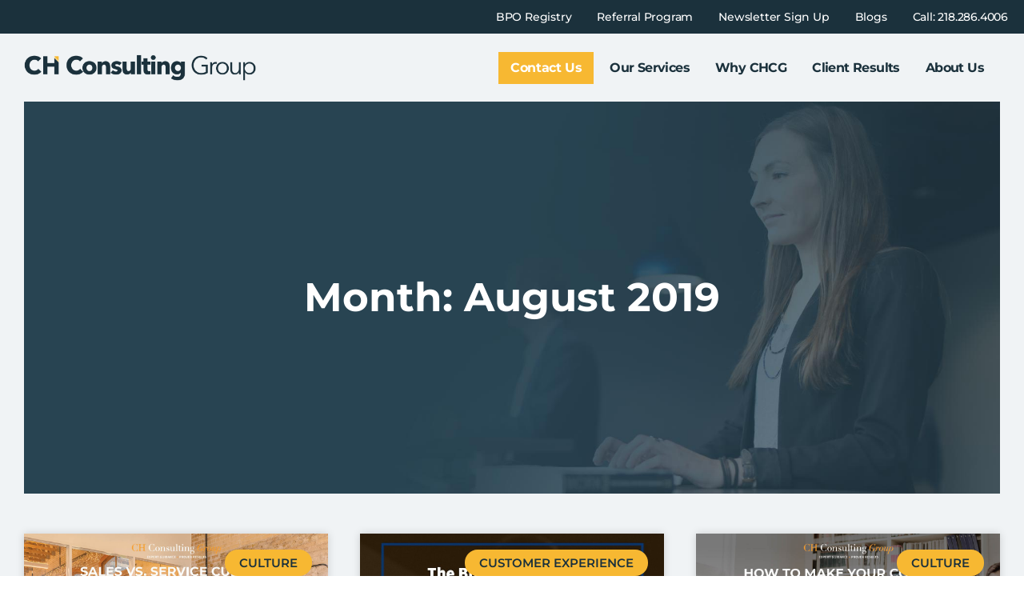

--- FILE ---
content_type: text/html; charset=UTF-8
request_url: https://chconsultinggroup.com/2019/08/
body_size: 22739
content:
<!doctype html>
<html lang="en-US">
<head><meta charset="UTF-8"><script>if(navigator.userAgent.match(/MSIE|Internet Explorer/i)||navigator.userAgent.match(/Trident\/7\..*?rv:11/i)){var href=document.location.href;if(!href.match(/[?&]nowprocket/)){if(href.indexOf("?")==-1){if(href.indexOf("#")==-1){document.location.href=href+"?nowprocket=1"}else{document.location.href=href.replace("#","?nowprocket=1#")}}else{if(href.indexOf("#")==-1){document.location.href=href+"&nowprocket=1"}else{document.location.href=href.replace("#","&nowprocket=1#")}}}}</script><script>(()=>{class RocketLazyLoadScripts{constructor(){this.v="2.0.3",this.userEvents=["keydown","keyup","mousedown","mouseup","mousemove","mouseover","mouseenter","mouseout","mouseleave","touchmove","touchstart","touchend","touchcancel","wheel","click","dblclick","input","visibilitychange"],this.attributeEvents=["onblur","onclick","oncontextmenu","ondblclick","onfocus","onmousedown","onmouseenter","onmouseleave","onmousemove","onmouseout","onmouseover","onmouseup","onmousewheel","onscroll","onsubmit"]}async t(){this.i(),this.o(),/iP(ad|hone)/.test(navigator.userAgent)&&this.h(),this.u(),this.l(this),this.m(),this.k(this),this.p(this),this._(),await Promise.all([this.R(),this.L()]),this.lastBreath=Date.now(),this.S(this),this.P(),this.D(),this.O(),this.M(),await this.C(this.delayedScripts.normal),await this.C(this.delayedScripts.defer),await this.C(this.delayedScripts.async),this.F("domReady"),await this.T(),await this.j(),await this.I(),this.F("windowLoad"),await this.A(),window.dispatchEvent(new Event("rocket-allScriptsLoaded")),this.everythingLoaded=!0,this.lastTouchEnd&&await new Promise((t=>setTimeout(t,500-Date.now()+this.lastTouchEnd))),this.H(),this.F("all"),this.U(),this.W()}i(){this.CSPIssue=sessionStorage.getItem("rocketCSPIssue"),document.addEventListener("securitypolicyviolation",(t=>{this.CSPIssue||"script-src-elem"!==t.violatedDirective||"data"!==t.blockedURI||(this.CSPIssue=!0,sessionStorage.setItem("rocketCSPIssue",!0))}),{isRocket:!0})}o(){window.addEventListener("pageshow",(t=>{this.persisted=t.persisted,this.realWindowLoadedFired=!0}),{isRocket:!0}),window.addEventListener("pagehide",(()=>{this.onFirstUserAction=null}),{isRocket:!0})}h(){let t;function e(e){t=e}window.addEventListener("touchstart",e,{isRocket:!0}),window.addEventListener("touchend",(function i(o){Math.abs(o.changedTouches[0].pageX-t.changedTouches[0].pageX)<10&&Math.abs(o.changedTouches[0].pageY-t.changedTouches[0].pageY)<10&&o.timeStamp-t.timeStamp<200&&(o.target.dispatchEvent(new PointerEvent("click",{target:o.target,bubbles:!0,cancelable:!0,detail:1})),event.preventDefault(),window.removeEventListener("touchstart",e,{isRocket:!0}),window.removeEventListener("touchend",i,{isRocket:!0}))}),{isRocket:!0})}q(t){this.userActionTriggered||("mousemove"!==t.type||this.firstMousemoveIgnored?"keyup"===t.type||"mouseover"===t.type||"mouseout"===t.type||(this.userActionTriggered=!0,this.onFirstUserAction&&this.onFirstUserAction()):this.firstMousemoveIgnored=!0),"click"===t.type&&t.preventDefault(),this.savedUserEvents.length>0&&(t.stopPropagation(),t.stopImmediatePropagation()),"touchstart"===this.lastEvent&&"touchend"===t.type&&(this.lastTouchEnd=Date.now()),"click"===t.type&&(this.lastTouchEnd=0),this.lastEvent=t.type,this.savedUserEvents.push(t)}u(){this.savedUserEvents=[],this.userEventHandler=this.q.bind(this),this.userEvents.forEach((t=>window.addEventListener(t,this.userEventHandler,{passive:!1,isRocket:!0})))}U(){this.userEvents.forEach((t=>window.removeEventListener(t,this.userEventHandler,{passive:!1,isRocket:!0}))),this.savedUserEvents.forEach((t=>{t.target.dispatchEvent(new window[t.constructor.name](t.type,t))}))}m(){this.eventsMutationObserver=new MutationObserver((t=>{const e="return false";for(const i of t){if("attributes"===i.type){const t=i.target.getAttribute(i.attributeName);t&&t!==e&&(i.target.setAttribute("data-rocket-"+i.attributeName,t),i.target["rocket"+i.attributeName]=new Function("event",t),i.target.setAttribute(i.attributeName,e))}"childList"===i.type&&i.addedNodes.forEach((t=>{if(t.nodeType===Node.ELEMENT_NODE)for(const i of t.attributes)this.attributeEvents.includes(i.name)&&i.value&&""!==i.value&&(t.setAttribute("data-rocket-"+i.name,i.value),t["rocket"+i.name]=new Function("event",i.value),t.setAttribute(i.name,e))}))}})),this.eventsMutationObserver.observe(document,{subtree:!0,childList:!0,attributeFilter:this.attributeEvents})}H(){this.eventsMutationObserver.disconnect(),this.attributeEvents.forEach((t=>{document.querySelectorAll("[data-rocket-"+t+"]").forEach((e=>{e.setAttribute(t,e.getAttribute("data-rocket-"+t)),e.removeAttribute("data-rocket-"+t)}))}))}k(t){Object.defineProperty(HTMLElement.prototype,"onclick",{get(){return this.rocketonclick||null},set(e){this.rocketonclick=e,this.setAttribute(t.everythingLoaded?"onclick":"data-rocket-onclick","this.rocketonclick(event)")}})}S(t){function e(e,i){let o=e[i];e[i]=null,Object.defineProperty(e,i,{get:()=>o,set(s){t.everythingLoaded?o=s:e["rocket"+i]=o=s}})}e(document,"onreadystatechange"),e(window,"onload"),e(window,"onpageshow");try{Object.defineProperty(document,"readyState",{get:()=>t.rocketReadyState,set(e){t.rocketReadyState=e},configurable:!0}),document.readyState="loading"}catch(t){console.log("WPRocket DJE readyState conflict, bypassing")}}l(t){this.originalAddEventListener=EventTarget.prototype.addEventListener,this.originalRemoveEventListener=EventTarget.prototype.removeEventListener,this.savedEventListeners=[],EventTarget.prototype.addEventListener=function(e,i,o){o&&o.isRocket||!t.B(e,this)&&!t.userEvents.includes(e)||t.B(e,this)&&!t.userActionTriggered||e.startsWith("rocket-")||t.everythingLoaded?t.originalAddEventListener.call(this,e,i,o):t.savedEventListeners.push({target:this,remove:!1,type:e,func:i,options:o})},EventTarget.prototype.removeEventListener=function(e,i,o){o&&o.isRocket||!t.B(e,this)&&!t.userEvents.includes(e)||t.B(e,this)&&!t.userActionTriggered||e.startsWith("rocket-")||t.everythingLoaded?t.originalRemoveEventListener.call(this,e,i,o):t.savedEventListeners.push({target:this,remove:!0,type:e,func:i,options:o})}}F(t){"all"===t&&(EventTarget.prototype.addEventListener=this.originalAddEventListener,EventTarget.prototype.removeEventListener=this.originalRemoveEventListener),this.savedEventListeners=this.savedEventListeners.filter((e=>{let i=e.type,o=e.target||window;return"domReady"===t&&"DOMContentLoaded"!==i&&"readystatechange"!==i||("windowLoad"===t&&"load"!==i&&"readystatechange"!==i&&"pageshow"!==i||(this.B(i,o)&&(i="rocket-"+i),e.remove?o.removeEventListener(i,e.func,e.options):o.addEventListener(i,e.func,e.options),!1))}))}p(t){let e;function i(e){return t.everythingLoaded?e:e.split(" ").map((t=>"load"===t||t.startsWith("load.")?"rocket-jquery-load":t)).join(" ")}function o(o){function s(e){const s=o.fn[e];o.fn[e]=o.fn.init.prototype[e]=function(){return this[0]===window&&t.userActionTriggered&&("string"==typeof arguments[0]||arguments[0]instanceof String?arguments[0]=i(arguments[0]):"object"==typeof arguments[0]&&Object.keys(arguments[0]).forEach((t=>{const e=arguments[0][t];delete arguments[0][t],arguments[0][i(t)]=e}))),s.apply(this,arguments),this}}if(o&&o.fn&&!t.allJQueries.includes(o)){const e={DOMContentLoaded:[],"rocket-DOMContentLoaded":[]};for(const t in e)document.addEventListener(t,(()=>{e[t].forEach((t=>t()))}),{isRocket:!0});o.fn.ready=o.fn.init.prototype.ready=function(i){function s(){parseInt(o.fn.jquery)>2?setTimeout((()=>i.bind(document)(o))):i.bind(document)(o)}return t.realDomReadyFired?!t.userActionTriggered||t.fauxDomReadyFired?s():e["rocket-DOMContentLoaded"].push(s):e.DOMContentLoaded.push(s),o([])},s("on"),s("one"),s("off"),t.allJQueries.push(o)}e=o}t.allJQueries=[],o(window.jQuery),Object.defineProperty(window,"jQuery",{get:()=>e,set(t){o(t)}})}P(){const t=new Map;document.write=document.writeln=function(e){const i=document.currentScript,o=document.createRange(),s=i.parentElement;let n=t.get(i);void 0===n&&(n=i.nextSibling,t.set(i,n));const c=document.createDocumentFragment();o.setStart(c,0),c.appendChild(o.createContextualFragment(e)),s.insertBefore(c,n)}}async R(){return new Promise((t=>{this.userActionTriggered?t():this.onFirstUserAction=t}))}async L(){return new Promise((t=>{document.addEventListener("DOMContentLoaded",(()=>{this.realDomReadyFired=!0,t()}),{isRocket:!0})}))}async I(){return this.realWindowLoadedFired?Promise.resolve():new Promise((t=>{window.addEventListener("load",t,{isRocket:!0})}))}M(){this.pendingScripts=[];this.scriptsMutationObserver=new MutationObserver((t=>{for(const e of t)e.addedNodes.forEach((t=>{"SCRIPT"!==t.tagName||t.noModule||t.isWPRocket||this.pendingScripts.push({script:t,promise:new Promise((e=>{const i=()=>{const i=this.pendingScripts.findIndex((e=>e.script===t));i>=0&&this.pendingScripts.splice(i,1),e()};t.addEventListener("load",i,{isRocket:!0}),t.addEventListener("error",i,{isRocket:!0}),setTimeout(i,1e3)}))})}))})),this.scriptsMutationObserver.observe(document,{childList:!0,subtree:!0})}async j(){await this.J(),this.pendingScripts.length?(await this.pendingScripts[0].promise,await this.j()):this.scriptsMutationObserver.disconnect()}D(){this.delayedScripts={normal:[],async:[],defer:[]},document.querySelectorAll("script[type$=rocketlazyloadscript]").forEach((t=>{t.hasAttribute("data-rocket-src")?t.hasAttribute("async")&&!1!==t.async?this.delayedScripts.async.push(t):t.hasAttribute("defer")&&!1!==t.defer||"module"===t.getAttribute("data-rocket-type")?this.delayedScripts.defer.push(t):this.delayedScripts.normal.push(t):this.delayedScripts.normal.push(t)}))}async _(){await this.L();let t=[];document.querySelectorAll("script[type$=rocketlazyloadscript][data-rocket-src]").forEach((e=>{let i=e.getAttribute("data-rocket-src");if(i&&!i.startsWith("data:")){i.startsWith("//")&&(i=location.protocol+i);try{const o=new URL(i).origin;o!==location.origin&&t.push({src:o,crossOrigin:e.crossOrigin||"module"===e.getAttribute("data-rocket-type")})}catch(t){}}})),t=[...new Map(t.map((t=>[JSON.stringify(t),t]))).values()],this.N(t,"preconnect")}async $(t){if(await this.G(),!0!==t.noModule||!("noModule"in HTMLScriptElement.prototype))return new Promise((e=>{let i;function o(){(i||t).setAttribute("data-rocket-status","executed"),e()}try{if(navigator.userAgent.includes("Firefox/")||""===navigator.vendor||this.CSPIssue)i=document.createElement("script"),[...t.attributes].forEach((t=>{let e=t.nodeName;"type"!==e&&("data-rocket-type"===e&&(e="type"),"data-rocket-src"===e&&(e="src"),i.setAttribute(e,t.nodeValue))})),t.text&&(i.text=t.text),t.nonce&&(i.nonce=t.nonce),i.hasAttribute("src")?(i.addEventListener("load",o,{isRocket:!0}),i.addEventListener("error",(()=>{i.setAttribute("data-rocket-status","failed-network"),e()}),{isRocket:!0}),setTimeout((()=>{i.isConnected||e()}),1)):(i.text=t.text,o()),i.isWPRocket=!0,t.parentNode.replaceChild(i,t);else{const i=t.getAttribute("data-rocket-type"),s=t.getAttribute("data-rocket-src");i?(t.type=i,t.removeAttribute("data-rocket-type")):t.removeAttribute("type"),t.addEventListener("load",o,{isRocket:!0}),t.addEventListener("error",(i=>{this.CSPIssue&&i.target.src.startsWith("data:")?(console.log("WPRocket: CSP fallback activated"),t.removeAttribute("src"),this.$(t).then(e)):(t.setAttribute("data-rocket-status","failed-network"),e())}),{isRocket:!0}),s?(t.fetchPriority="high",t.removeAttribute("data-rocket-src"),t.src=s):t.src="data:text/javascript;base64,"+window.btoa(unescape(encodeURIComponent(t.text)))}}catch(i){t.setAttribute("data-rocket-status","failed-transform"),e()}}));t.setAttribute("data-rocket-status","skipped")}async C(t){const e=t.shift();return e?(e.isConnected&&await this.$(e),this.C(t)):Promise.resolve()}O(){this.N([...this.delayedScripts.normal,...this.delayedScripts.defer,...this.delayedScripts.async],"preload")}N(t,e){this.trash=this.trash||[];let i=!0;var o=document.createDocumentFragment();t.forEach((t=>{const s=t.getAttribute&&t.getAttribute("data-rocket-src")||t.src;if(s&&!s.startsWith("data:")){const n=document.createElement("link");n.href=s,n.rel=e,"preconnect"!==e&&(n.as="script",n.fetchPriority=i?"high":"low"),t.getAttribute&&"module"===t.getAttribute("data-rocket-type")&&(n.crossOrigin=!0),t.crossOrigin&&(n.crossOrigin=t.crossOrigin),t.integrity&&(n.integrity=t.integrity),t.nonce&&(n.nonce=t.nonce),o.appendChild(n),this.trash.push(n),i=!1}})),document.head.appendChild(o)}W(){this.trash.forEach((t=>t.remove()))}async T(){try{document.readyState="interactive"}catch(t){}this.fauxDomReadyFired=!0;try{await this.G(),document.dispatchEvent(new Event("rocket-readystatechange")),await this.G(),document.rocketonreadystatechange&&document.rocketonreadystatechange(),await this.G(),document.dispatchEvent(new Event("rocket-DOMContentLoaded")),await this.G(),window.dispatchEvent(new Event("rocket-DOMContentLoaded"))}catch(t){console.error(t)}}async A(){try{document.readyState="complete"}catch(t){}try{await this.G(),document.dispatchEvent(new Event("rocket-readystatechange")),await this.G(),document.rocketonreadystatechange&&document.rocketonreadystatechange(),await this.G(),window.dispatchEvent(new Event("rocket-load")),await this.G(),window.rocketonload&&window.rocketonload(),await this.G(),this.allJQueries.forEach((t=>t(window).trigger("rocket-jquery-load"))),await this.G();const t=new Event("rocket-pageshow");t.persisted=this.persisted,window.dispatchEvent(t),await this.G(),window.rocketonpageshow&&window.rocketonpageshow({persisted:this.persisted})}catch(t){console.error(t)}}async G(){Date.now()-this.lastBreath>45&&(await this.J(),this.lastBreath=Date.now())}async J(){return document.hidden?new Promise((t=>setTimeout(t))):new Promise((t=>requestAnimationFrame(t)))}B(t,e){return e===document&&"readystatechange"===t||(e===document&&"DOMContentLoaded"===t||(e===window&&"DOMContentLoaded"===t||(e===window&&"load"===t||e===window&&"pageshow"===t)))}static run(){(new RocketLazyLoadScripts).t()}}RocketLazyLoadScripts.run()})();</script>
	
	<meta name="viewport" content="width=device-width, initial-scale=1">
	<link rel="profile" href="https://gmpg.org/xfn/11">
	<meta name='robots' content='noindex, follow' />
	<style>img:is([sizes="auto" i], [sizes^="auto," i]) { contain-intrinsic-size: 3000px 1500px }</style>
	<meta name="dlm-version" content="5.1.6"><!-- Google tag (gtag.js) consent mode dataLayer added by Site Kit -->
<script type="rocketlazyloadscript" id="google_gtagjs-js-consent-mode-data-layer">
window.dataLayer = window.dataLayer || [];function gtag(){dataLayer.push(arguments);}
gtag('consent', 'default', {"ad_personalization":"denied","ad_storage":"denied","ad_user_data":"denied","analytics_storage":"denied","functionality_storage":"denied","security_storage":"denied","personalization_storage":"denied","region":["AT","BE","BG","CH","CY","CZ","DE","DK","EE","ES","FI","FR","GB","GR","HR","HU","IE","IS","IT","LI","LT","LU","LV","MT","NL","NO","PL","PT","RO","SE","SI","SK"],"wait_for_update":500});
window._googlesitekitConsentCategoryMap = {"statistics":["analytics_storage"],"marketing":["ad_storage","ad_user_data","ad_personalization"],"functional":["functionality_storage","security_storage"],"preferences":["personalization_storage"]};
window._googlesitekitConsents = {"ad_personalization":"denied","ad_storage":"denied","ad_user_data":"denied","analytics_storage":"denied","functionality_storage":"denied","security_storage":"denied","personalization_storage":"denied","region":["AT","BE","BG","CH","CY","CZ","DE","DK","EE","ES","FI","FR","GB","GR","HR","HU","IE","IS","IT","LI","LT","LU","LV","MT","NL","NO","PL","PT","RO","SE","SI","SK"],"wait_for_update":500};
</script>
<!-- End Google tag (gtag.js) consent mode dataLayer added by Site Kit -->

	<!-- This site is optimized with the Yoast SEO Premium plugin v24.5 (Yoast SEO v26.8) - https://yoast.com/product/yoast-seo-premium-wordpress/ -->
	<title>August 2019 - CH Consulting Group</title><link rel="preload" data-rocket-preload as="image" href="https://chconsultinggroup.com/wp-content/uploads/2023/05/CHCG-Blog-Content-Background-Image.jpg" fetchpriority="high">
	<meta property="og:locale" content="en_US" />
	<meta property="og:type" content="website" />
	<meta property="og:title" content="August 2019" />
	<meta property="og:url" content="https://chconsultinggroup.com/2019/08/" />
	<meta property="og:site_name" content="CH Consulting Group" />
	<meta name="twitter:card" content="summary_large_image" />
	<meta name="twitter:site" content="@thechcg1" />
	<script type="application/ld+json" class="yoast-schema-graph">{"@context":"https://schema.org","@graph":[{"@type":"CollectionPage","@id":"https://chconsultinggroup.com/2019/08/","url":"https://chconsultinggroup.com/2019/08/","name":"August 2019 - CH Consulting Group","isPartOf":{"@id":"https://chconsultinggroup.com/#website"},"primaryImageOfPage":{"@id":"https://chconsultinggroup.com/2019/08/#primaryimage"},"image":{"@id":"https://chconsultinggroup.com/2019/08/#primaryimage"},"thumbnailUrl":"https://chconsultinggroup.com/wp-content/uploads/2019/08/Sales-vs.-Service-Culture-.jpg","breadcrumb":{"@id":"https://chconsultinggroup.com/2019/08/#breadcrumb"},"inLanguage":"en-US"},{"@type":"ImageObject","inLanguage":"en-US","@id":"https://chconsultinggroup.com/2019/08/#primaryimage","url":"https://chconsultinggroup.com/wp-content/uploads/2019/08/Sales-vs.-Service-Culture-.jpg","contentUrl":"https://chconsultinggroup.com/wp-content/uploads/2019/08/Sales-vs.-Service-Culture-.jpg","width":1200,"height":629,"caption":"what is a sales and service culture"},{"@type":"BreadcrumbList","@id":"https://chconsultinggroup.com/2019/08/#breadcrumb","itemListElement":[{"@type":"ListItem","position":1,"name":"Home","item":"https://chconsultinggroup.com/"},{"@type":"ListItem","position":2,"name":"Archives for August 2019"}]},{"@type":"WebSite","@id":"https://chconsultinggroup.com/#website","url":"https://chconsultinggroup.com/","name":"CH Consulting Group","description":"Contact Center Consultants | Customer Experience","publisher":{"@id":"https://chconsultinggroup.com/#organization"},"alternateName":"CHCG","potentialAction":[{"@type":"SearchAction","target":{"@type":"EntryPoint","urlTemplate":"https://chconsultinggroup.com/?s={search_term_string}"},"query-input":{"@type":"PropertyValueSpecification","valueRequired":true,"valueName":"search_term_string"}}],"inLanguage":"en-US"},{"@type":"Organization","@id":"https://chconsultinggroup.com/#organization","name":"CH Consulting Group","url":"https://chconsultinggroup.com/","logo":{"@type":"ImageObject","inLanguage":"en-US","@id":"https://chconsultinggroup.com/#/schema/logo/image/","url":"https://chconsultinggroup.com/wp-content/uploads/2023/05/CHCG-Logo-Navy-1-1.png","contentUrl":"https://chconsultinggroup.com/wp-content/uploads/2023/05/CHCG-Logo-Navy-1-1.png","width":1000,"height":120,"caption":"CH Consulting Group"},"image":{"@id":"https://chconsultinggroup.com/#/schema/logo/image/"},"sameAs":["https://www.facebook.com/thechcg","https://x.com/thechcg1","https://www.linkedin.com/company/ch-consulting-group/"]}]}</script>
	<!-- / Yoast SEO Premium plugin. -->


<link rel='dns-prefetch' href='//www.googletagmanager.com' />

<link rel="alternate" type="application/rss+xml" title="CH Consulting Group &raquo; Feed" href="https://chconsultinggroup.com/feed/" />
<link rel="alternate" type="application/rss+xml" title="CH Consulting Group &raquo; Comments Feed" href="https://chconsultinggroup.com/comments/feed/" />
<link rel='stylesheet' id='wp-block-library-css' href='https://chconsultinggroup.com/wp-includes/css/dist/block-library/style.min.css?ver=6.8.3' media='all' />
<style id='global-styles-inline-css'>
:root{--wp--preset--aspect-ratio--square: 1;--wp--preset--aspect-ratio--4-3: 4/3;--wp--preset--aspect-ratio--3-4: 3/4;--wp--preset--aspect-ratio--3-2: 3/2;--wp--preset--aspect-ratio--2-3: 2/3;--wp--preset--aspect-ratio--16-9: 16/9;--wp--preset--aspect-ratio--9-16: 9/16;--wp--preset--color--black: #000000;--wp--preset--color--cyan-bluish-gray: #abb8c3;--wp--preset--color--white: #ffffff;--wp--preset--color--pale-pink: #f78da7;--wp--preset--color--vivid-red: #cf2e2e;--wp--preset--color--luminous-vivid-orange: #ff6900;--wp--preset--color--luminous-vivid-amber: #fcb900;--wp--preset--color--light-green-cyan: #7bdcb5;--wp--preset--color--vivid-green-cyan: #00d084;--wp--preset--color--pale-cyan-blue: #8ed1fc;--wp--preset--color--vivid-cyan-blue: #0693e3;--wp--preset--color--vivid-purple: #9b51e0;--wp--preset--gradient--vivid-cyan-blue-to-vivid-purple: linear-gradient(135deg,rgba(6,147,227,1) 0%,rgb(155,81,224) 100%);--wp--preset--gradient--light-green-cyan-to-vivid-green-cyan: linear-gradient(135deg,rgb(122,220,180) 0%,rgb(0,208,130) 100%);--wp--preset--gradient--luminous-vivid-amber-to-luminous-vivid-orange: linear-gradient(135deg,rgba(252,185,0,1) 0%,rgba(255,105,0,1) 100%);--wp--preset--gradient--luminous-vivid-orange-to-vivid-red: linear-gradient(135deg,rgba(255,105,0,1) 0%,rgb(207,46,46) 100%);--wp--preset--gradient--very-light-gray-to-cyan-bluish-gray: linear-gradient(135deg,rgb(238,238,238) 0%,rgb(169,184,195) 100%);--wp--preset--gradient--cool-to-warm-spectrum: linear-gradient(135deg,rgb(74,234,220) 0%,rgb(151,120,209) 20%,rgb(207,42,186) 40%,rgb(238,44,130) 60%,rgb(251,105,98) 80%,rgb(254,248,76) 100%);--wp--preset--gradient--blush-light-purple: linear-gradient(135deg,rgb(255,206,236) 0%,rgb(152,150,240) 100%);--wp--preset--gradient--blush-bordeaux: linear-gradient(135deg,rgb(254,205,165) 0%,rgb(254,45,45) 50%,rgb(107,0,62) 100%);--wp--preset--gradient--luminous-dusk: linear-gradient(135deg,rgb(255,203,112) 0%,rgb(199,81,192) 50%,rgb(65,88,208) 100%);--wp--preset--gradient--pale-ocean: linear-gradient(135deg,rgb(255,245,203) 0%,rgb(182,227,212) 50%,rgb(51,167,181) 100%);--wp--preset--gradient--electric-grass: linear-gradient(135deg,rgb(202,248,128) 0%,rgb(113,206,126) 100%);--wp--preset--gradient--midnight: linear-gradient(135deg,rgb(2,3,129) 0%,rgb(40,116,252) 100%);--wp--preset--font-size--small: 13px;--wp--preset--font-size--medium: 20px;--wp--preset--font-size--large: 36px;--wp--preset--font-size--x-large: 42px;--wp--preset--spacing--20: 0.44rem;--wp--preset--spacing--30: 0.67rem;--wp--preset--spacing--40: 1rem;--wp--preset--spacing--50: 1.5rem;--wp--preset--spacing--60: 2.25rem;--wp--preset--spacing--70: 3.38rem;--wp--preset--spacing--80: 5.06rem;--wp--preset--shadow--natural: 6px 6px 9px rgba(0, 0, 0, 0.2);--wp--preset--shadow--deep: 12px 12px 50px rgba(0, 0, 0, 0.4);--wp--preset--shadow--sharp: 6px 6px 0px rgba(0, 0, 0, 0.2);--wp--preset--shadow--outlined: 6px 6px 0px -3px rgba(255, 255, 255, 1), 6px 6px rgba(0, 0, 0, 1);--wp--preset--shadow--crisp: 6px 6px 0px rgba(0, 0, 0, 1);}:root { --wp--style--global--content-size: 800px;--wp--style--global--wide-size: 1200px; }:where(body) { margin: 0; }.wp-site-blocks > .alignleft { float: left; margin-right: 2em; }.wp-site-blocks > .alignright { float: right; margin-left: 2em; }.wp-site-blocks > .aligncenter { justify-content: center; margin-left: auto; margin-right: auto; }:where(.wp-site-blocks) > * { margin-block-start: 24px; margin-block-end: 0; }:where(.wp-site-blocks) > :first-child { margin-block-start: 0; }:where(.wp-site-blocks) > :last-child { margin-block-end: 0; }:root { --wp--style--block-gap: 24px; }:root :where(.is-layout-flow) > :first-child{margin-block-start: 0;}:root :where(.is-layout-flow) > :last-child{margin-block-end: 0;}:root :where(.is-layout-flow) > *{margin-block-start: 24px;margin-block-end: 0;}:root :where(.is-layout-constrained) > :first-child{margin-block-start: 0;}:root :where(.is-layout-constrained) > :last-child{margin-block-end: 0;}:root :where(.is-layout-constrained) > *{margin-block-start: 24px;margin-block-end: 0;}:root :where(.is-layout-flex){gap: 24px;}:root :where(.is-layout-grid){gap: 24px;}.is-layout-flow > .alignleft{float: left;margin-inline-start: 0;margin-inline-end: 2em;}.is-layout-flow > .alignright{float: right;margin-inline-start: 2em;margin-inline-end: 0;}.is-layout-flow > .aligncenter{margin-left: auto !important;margin-right: auto !important;}.is-layout-constrained > .alignleft{float: left;margin-inline-start: 0;margin-inline-end: 2em;}.is-layout-constrained > .alignright{float: right;margin-inline-start: 2em;margin-inline-end: 0;}.is-layout-constrained > .aligncenter{margin-left: auto !important;margin-right: auto !important;}.is-layout-constrained > :where(:not(.alignleft):not(.alignright):not(.alignfull)){max-width: var(--wp--style--global--content-size);margin-left: auto !important;margin-right: auto !important;}.is-layout-constrained > .alignwide{max-width: var(--wp--style--global--wide-size);}body .is-layout-flex{display: flex;}.is-layout-flex{flex-wrap: wrap;align-items: center;}.is-layout-flex > :is(*, div){margin: 0;}body .is-layout-grid{display: grid;}.is-layout-grid > :is(*, div){margin: 0;}body{padding-top: 0px;padding-right: 0px;padding-bottom: 0px;padding-left: 0px;}a:where(:not(.wp-element-button)){text-decoration: underline;}:root :where(.wp-element-button, .wp-block-button__link){background-color: #32373c;border-width: 0;color: #fff;font-family: inherit;font-size: inherit;line-height: inherit;padding: calc(0.667em + 2px) calc(1.333em + 2px);text-decoration: none;}.has-black-color{color: var(--wp--preset--color--black) !important;}.has-cyan-bluish-gray-color{color: var(--wp--preset--color--cyan-bluish-gray) !important;}.has-white-color{color: var(--wp--preset--color--white) !important;}.has-pale-pink-color{color: var(--wp--preset--color--pale-pink) !important;}.has-vivid-red-color{color: var(--wp--preset--color--vivid-red) !important;}.has-luminous-vivid-orange-color{color: var(--wp--preset--color--luminous-vivid-orange) !important;}.has-luminous-vivid-amber-color{color: var(--wp--preset--color--luminous-vivid-amber) !important;}.has-light-green-cyan-color{color: var(--wp--preset--color--light-green-cyan) !important;}.has-vivid-green-cyan-color{color: var(--wp--preset--color--vivid-green-cyan) !important;}.has-pale-cyan-blue-color{color: var(--wp--preset--color--pale-cyan-blue) !important;}.has-vivid-cyan-blue-color{color: var(--wp--preset--color--vivid-cyan-blue) !important;}.has-vivid-purple-color{color: var(--wp--preset--color--vivid-purple) !important;}.has-black-background-color{background-color: var(--wp--preset--color--black) !important;}.has-cyan-bluish-gray-background-color{background-color: var(--wp--preset--color--cyan-bluish-gray) !important;}.has-white-background-color{background-color: var(--wp--preset--color--white) !important;}.has-pale-pink-background-color{background-color: var(--wp--preset--color--pale-pink) !important;}.has-vivid-red-background-color{background-color: var(--wp--preset--color--vivid-red) !important;}.has-luminous-vivid-orange-background-color{background-color: var(--wp--preset--color--luminous-vivid-orange) !important;}.has-luminous-vivid-amber-background-color{background-color: var(--wp--preset--color--luminous-vivid-amber) !important;}.has-light-green-cyan-background-color{background-color: var(--wp--preset--color--light-green-cyan) !important;}.has-vivid-green-cyan-background-color{background-color: var(--wp--preset--color--vivid-green-cyan) !important;}.has-pale-cyan-blue-background-color{background-color: var(--wp--preset--color--pale-cyan-blue) !important;}.has-vivid-cyan-blue-background-color{background-color: var(--wp--preset--color--vivid-cyan-blue) !important;}.has-vivid-purple-background-color{background-color: var(--wp--preset--color--vivid-purple) !important;}.has-black-border-color{border-color: var(--wp--preset--color--black) !important;}.has-cyan-bluish-gray-border-color{border-color: var(--wp--preset--color--cyan-bluish-gray) !important;}.has-white-border-color{border-color: var(--wp--preset--color--white) !important;}.has-pale-pink-border-color{border-color: var(--wp--preset--color--pale-pink) !important;}.has-vivid-red-border-color{border-color: var(--wp--preset--color--vivid-red) !important;}.has-luminous-vivid-orange-border-color{border-color: var(--wp--preset--color--luminous-vivid-orange) !important;}.has-luminous-vivid-amber-border-color{border-color: var(--wp--preset--color--luminous-vivid-amber) !important;}.has-light-green-cyan-border-color{border-color: var(--wp--preset--color--light-green-cyan) !important;}.has-vivid-green-cyan-border-color{border-color: var(--wp--preset--color--vivid-green-cyan) !important;}.has-pale-cyan-blue-border-color{border-color: var(--wp--preset--color--pale-cyan-blue) !important;}.has-vivid-cyan-blue-border-color{border-color: var(--wp--preset--color--vivid-cyan-blue) !important;}.has-vivid-purple-border-color{border-color: var(--wp--preset--color--vivid-purple) !important;}.has-vivid-cyan-blue-to-vivid-purple-gradient-background{background: var(--wp--preset--gradient--vivid-cyan-blue-to-vivid-purple) !important;}.has-light-green-cyan-to-vivid-green-cyan-gradient-background{background: var(--wp--preset--gradient--light-green-cyan-to-vivid-green-cyan) !important;}.has-luminous-vivid-amber-to-luminous-vivid-orange-gradient-background{background: var(--wp--preset--gradient--luminous-vivid-amber-to-luminous-vivid-orange) !important;}.has-luminous-vivid-orange-to-vivid-red-gradient-background{background: var(--wp--preset--gradient--luminous-vivid-orange-to-vivid-red) !important;}.has-very-light-gray-to-cyan-bluish-gray-gradient-background{background: var(--wp--preset--gradient--very-light-gray-to-cyan-bluish-gray) !important;}.has-cool-to-warm-spectrum-gradient-background{background: var(--wp--preset--gradient--cool-to-warm-spectrum) !important;}.has-blush-light-purple-gradient-background{background: var(--wp--preset--gradient--blush-light-purple) !important;}.has-blush-bordeaux-gradient-background{background: var(--wp--preset--gradient--blush-bordeaux) !important;}.has-luminous-dusk-gradient-background{background: var(--wp--preset--gradient--luminous-dusk) !important;}.has-pale-ocean-gradient-background{background: var(--wp--preset--gradient--pale-ocean) !important;}.has-electric-grass-gradient-background{background: var(--wp--preset--gradient--electric-grass) !important;}.has-midnight-gradient-background{background: var(--wp--preset--gradient--midnight) !important;}.has-small-font-size{font-size: var(--wp--preset--font-size--small) !important;}.has-medium-font-size{font-size: var(--wp--preset--font-size--medium) !important;}.has-large-font-size{font-size: var(--wp--preset--font-size--large) !important;}.has-x-large-font-size{font-size: var(--wp--preset--font-size--x-large) !important;}
:root :where(.wp-block-pullquote){font-size: 1.5em;line-height: 1.6;}
</style>
<link rel='stylesheet' id='wp-components-css' href='https://chconsultinggroup.com/wp-includes/css/dist/components/style.min.css?ver=6.8.3' media='all' />
<link data-minify="1" rel='stylesheet' id='godaddy-styles-css' href='https://chconsultinggroup.com/wp-content/cache/min/1/wp-content/mu-plugins/vendor/wpex/godaddy-launch/includes/Dependencies/GoDaddy/Styles/build/latest.css?ver=1769029537' media='all' />
<link data-minify="1" rel='stylesheet' id='hello-elementor-css' href='https://chconsultinggroup.com/wp-content/cache/min/1/wp-content/themes/hello-elementor/assets/css/reset.css?ver=1769029537' media='all' />
<link data-minify="1" rel='stylesheet' id='hello-elementor-theme-style-css' href='https://chconsultinggroup.com/wp-content/cache/min/1/wp-content/themes/hello-elementor/assets/css/theme.css?ver=1769029537' media='all' />
<link data-minify="1" rel='stylesheet' id='hello-elementor-header-footer-css' href='https://chconsultinggroup.com/wp-content/cache/min/1/wp-content/themes/hello-elementor/assets/css/header-footer.css?ver=1769029538' media='all' />
<link rel='stylesheet' id='elementor-frontend-css' href='https://chconsultinggroup.com/wp-content/plugins/elementor/assets/css/frontend.min.css?ver=3.34.2' media='all' />
<link rel='stylesheet' id='widget-nav-menu-css' href='https://chconsultinggroup.com/wp-content/plugins/elementor-pro/assets/css/widget-nav-menu.min.css?ver=3.34.1' media='all' />
<link rel='stylesheet' id='widget-image-css' href='https://chconsultinggroup.com/wp-content/plugins/elementor/assets/css/widget-image.min.css?ver=3.34.2' media='all' />
<link rel='stylesheet' id='widget-spacer-css' href='https://chconsultinggroup.com/wp-content/plugins/elementor/assets/css/widget-spacer.min.css?ver=3.34.2' media='all' />
<link rel='stylesheet' id='widget-heading-css' href='https://chconsultinggroup.com/wp-content/plugins/elementor/assets/css/widget-heading.min.css?ver=3.34.2' media='all' />
<link rel='stylesheet' id='widget-divider-css' href='https://chconsultinggroup.com/wp-content/plugins/elementor/assets/css/widget-divider.min.css?ver=3.34.2' media='all' />
<link rel='stylesheet' id='widget-posts-css' href='https://chconsultinggroup.com/wp-content/plugins/elementor-pro/assets/css/widget-posts.min.css?ver=3.34.1' media='all' />
<link data-minify="1" rel='stylesheet' id='elementor-icons-css' href='https://chconsultinggroup.com/wp-content/cache/min/1/wp-content/plugins/elementor/assets/lib/eicons/css/elementor-icons.min.css?ver=1769029538' media='all' />
<link rel='stylesheet' id='elementor-post-9074-css' href='https://chconsultinggroup.com/wp-content/uploads/elementor/css/post-9074.css?ver=1769029536' media='all' />
<link rel='stylesheet' id='elementor-post-12316-css' href='https://chconsultinggroup.com/wp-content/uploads/elementor/css/post-12316.css?ver=1769029536' media='all' />
<link rel='stylesheet' id='elementor-post-12479-css' href='https://chconsultinggroup.com/wp-content/uploads/elementor/css/post-12479.css?ver=1769029536' media='all' />
<link rel='stylesheet' id='elementor-post-15448-css' href='https://chconsultinggroup.com/wp-content/cache/background-css/1/chconsultinggroup.com/wp-content/uploads/elementor/css/post-15448.css?ver=1769029886&wpr_t=1769080614' media='all' />
<link data-minify="1" rel='stylesheet' id='elementor-gf-local-roboto-css' href='https://chconsultinggroup.com/wp-content/cache/min/1/wp-content/uploads/elementor/google-fonts/css/roboto.css?ver=1769029538' media='all' />
<link data-minify="1" rel='stylesheet' id='elementor-gf-local-robotoslab-css' href='https://chconsultinggroup.com/wp-content/cache/min/1/wp-content/uploads/elementor/google-fonts/css/robotoslab.css?ver=1769029538' media='all' />
<link data-minify="1" rel='stylesheet' id='elementor-gf-local-montserrat-css' href='https://chconsultinggroup.com/wp-content/cache/min/1/wp-content/uploads/elementor/google-fonts/css/montserrat.css?ver=1769029538' media='all' />
<link data-minify="1" rel='stylesheet' id='elementor-gf-local-nunitosans-css' href='https://chconsultinggroup.com/wp-content/cache/min/1/wp-content/uploads/elementor/google-fonts/css/nunitosans.css?ver=1769029538' media='all' />
<link rel='stylesheet' id='elementor-icons-shared-0-css' href='https://chconsultinggroup.com/wp-content/plugins/elementor/assets/lib/font-awesome/css/fontawesome.min.css?ver=5.15.3' media='all' />
<link data-minify="1" rel='stylesheet' id='elementor-icons-fa-solid-css' href='https://chconsultinggroup.com/wp-content/cache/min/1/wp-content/plugins/elementor/assets/lib/font-awesome/css/solid.min.css?ver=1769029538' media='all' />
<script type="rocketlazyloadscript" data-rocket-src="https://chconsultinggroup.com/wp-includes/js/jquery/jquery.min.js?ver=3.7.1" id="jquery-core-js" data-rocket-defer defer></script>
<script type="rocketlazyloadscript" data-rocket-src="https://chconsultinggroup.com/wp-includes/js/jquery/jquery-migrate.min.js?ver=3.4.1" id="jquery-migrate-js" data-rocket-defer defer></script>

<!-- Google tag (gtag.js) snippet added by Site Kit -->
<!-- Google Analytics snippet added by Site Kit -->
<script type="rocketlazyloadscript" data-rocket-src="https://www.googletagmanager.com/gtag/js?id=GT-PH3H8X89" id="google_gtagjs-js" async></script>
<script type="rocketlazyloadscript" id="google_gtagjs-js-after">
window.dataLayer = window.dataLayer || [];function gtag(){dataLayer.push(arguments);}
gtag("set","linker",{"domains":["chconsultinggroup.com"]});
gtag("js", new Date());
gtag("set", "developer_id.dZTNiMT", true);
gtag("config", "GT-PH3H8X89");
</script>
<meta name="generator" content="Site Kit by Google 1.170.0" /><meta name="generator" content="performance-lab 4.0.1; plugins: ">
<meta name="generator" content="Elementor 3.34.2; features: additional_custom_breakpoints; settings: css_print_method-external, google_font-enabled, font_display-auto">
			<style>
				.e-con.e-parent:nth-of-type(n+4):not(.e-lazyloaded):not(.e-no-lazyload),
				.e-con.e-parent:nth-of-type(n+4):not(.e-lazyloaded):not(.e-no-lazyload) * {
					background-image: none !important;
				}
				@media screen and (max-height: 1024px) {
					.e-con.e-parent:nth-of-type(n+3):not(.e-lazyloaded):not(.e-no-lazyload),
					.e-con.e-parent:nth-of-type(n+3):not(.e-lazyloaded):not(.e-no-lazyload) * {
						background-image: none !important;
					}
				}
				@media screen and (max-height: 640px) {
					.e-con.e-parent:nth-of-type(n+2):not(.e-lazyloaded):not(.e-no-lazyload),
					.e-con.e-parent:nth-of-type(n+2):not(.e-lazyloaded):not(.e-no-lazyload) * {
						background-image: none !important;
					}
				}
			</style>
			<link rel="icon" href="https://chconsultinggroup.com/wp-content/uploads/2020/04/CHCG-Logo-Symbol-Navy-Favicon-150x150.png" sizes="32x32" />
<link rel="icon" href="https://chconsultinggroup.com/wp-content/uploads/2020/04/CHCG-Logo-Symbol-Navy-Favicon-300x300.png" sizes="192x192" />
<link rel="apple-touch-icon" href="https://chconsultinggroup.com/wp-content/uploads/2020/04/CHCG-Logo-Symbol-Navy-Favicon-300x300.png" />
<meta name="msapplication-TileImage" content="https://chconsultinggroup.com/wp-content/uploads/2020/04/CHCG-Logo-Symbol-Navy-Favicon-300x300.png" />
<noscript><style id="rocket-lazyload-nojs-css">.rll-youtube-player, [data-lazy-src]{display:none !important;}</style></noscript><style id="wpr-lazyload-bg-container"></style><style id="wpr-lazyload-bg-exclusion">.elementor-15448 .elementor-element.elementor-element-66d14916:not(.elementor-motion-effects-element-type-background), .elementor-15448 .elementor-element.elementor-element-66d14916 > .elementor-motion-effects-container > .elementor-motion-effects-layer{--wpr-bg-124470df-a400-4850-84b7-f3421972d482: url('https://chconsultinggroup.com/wp-content/uploads/2023/05/CHCG-Blog-Content-Background-Image.jpg');}</style>
<noscript>
<style id="wpr-lazyload-bg-nostyle"></style>
</noscript>
<script type="application/javascript">const rocket_pairs = []; const rocket_excluded_pairs = [{"selector":".elementor-15448 .elementor-element.elementor-element-66d14916:not(.elementor-motion-effects-element-type-background), .elementor-15448 .elementor-element.elementor-element-66d14916 > .elementor-motion-effects-container > .elementor-motion-effects-layer","style":".elementor-15448 .elementor-element.elementor-element-66d14916:not(.elementor-motion-effects-element-type-background), .elementor-15448 .elementor-element.elementor-element-66d14916 > .elementor-motion-effects-container > .elementor-motion-effects-layer{--wpr-bg-124470df-a400-4850-84b7-f3421972d482: url('https:\/\/chconsultinggroup.com\/wp-content\/uploads\/2023\/05\/CHCG-Blog-Content-Background-Image.jpg');}","hash":"124470df-a400-4850-84b7-f3421972d482","url":"https:\/\/chconsultinggroup.com\/wp-content\/uploads\/2023\/05\/CHCG-Blog-Content-Background-Image.jpg"}];</script><meta name="generator" content="WP Rocket 3.18.3" data-wpr-features="wpr_lazyload_css_bg_img wpr_delay_js wpr_defer_js wpr_minify_js wpr_lazyload_images wpr_lazyload_iframes wpr_oci wpr_minify_css wpr_preload_links wpr_desktop" /></head>
<body class="archive date wp-custom-logo wp-embed-responsive wp-theme-hello-elementor ally-default hello-elementor-default elementor-page-15448 elementor-default elementor-template-full-width elementor-kit-9074">


<a class="skip-link screen-reader-text" href="#content">Skip to content</a>

		<header  data-elementor-type="header" data-elementor-id="12316" class="elementor elementor-12316 elementor-location-header" data-elementor-post-type="elementor_library">
			<div class="elementor-element elementor-element-d6bb4c8 e-flex e-con-boxed e-con e-parent" data-id="d6bb4c8" data-element_type="container" data-settings="{&quot;background_background&quot;:&quot;classic&quot;}">
					<div  class="e-con-inner">
				<div class="elementor-element elementor-element-32733f8 elementor-hidden-desktop elementor-hidden-tablet elementor-widget elementor-widget-button" data-id="32733f8" data-element_type="widget" data-widget_type="button.default">
				<div class="elementor-widget-container">
									<div class="elementor-button-wrapper">
					<a class="elementor-button elementor-button-link elementor-size-sm" href="tel:2182864006">
						<span class="elementor-button-content-wrapper">
									<span class="elementor-button-text">Call Our Team: 218.286.4006</span>
					</span>
					</a>
				</div>
								</div>
				</div>
				<div class="elementor-element elementor-element-54b67a4 elementor-nav-menu--dropdown-mobile elementor-hidden-mobile elementor-nav-menu__text-align-aside elementor-nav-menu--toggle elementor-nav-menu--burger elementor-widget elementor-widget-nav-menu" data-id="54b67a4" data-element_type="widget" data-settings="{&quot;layout&quot;:&quot;horizontal&quot;,&quot;submenu_icon&quot;:{&quot;value&quot;:&quot;&lt;i class=\&quot;fas fa-caret-down\&quot; aria-hidden=\&quot;true\&quot;&gt;&lt;\/i&gt;&quot;,&quot;library&quot;:&quot;fa-solid&quot;},&quot;toggle&quot;:&quot;burger&quot;}" data-widget_type="nav-menu.default">
				<div class="elementor-widget-container">
								<nav aria-label="Menu" class="elementor-nav-menu--main elementor-nav-menu__container elementor-nav-menu--layout-horizontal e--pointer-underline e--animation-fade">
				<ul id="menu-1-54b67a4" class="elementor-nav-menu"><li class="menu-item menu-item-type-post_type menu-item-object-page menu-item-15417"><a href="https://chconsultinggroup.com/bpo-registry/" class="elementor-item">BPO Registry</a></li>
<li class="menu-item menu-item-type-post_type menu-item-object-page menu-item-12389"><a href="https://chconsultinggroup.com/referral-program/" class="elementor-item">Referral Program</a></li>
<li class="menu-item menu-item-type-post_type menu-item-object-page menu-item-15418"><a href="https://chconsultinggroup.com/newsletter-sign-up/" class="elementor-item">Newsletter Sign Up</a></li>
<li class="menu-item menu-item-type-post_type menu-item-object-page menu-item-12388"><a href="https://chconsultinggroup.com/blogs/" class="elementor-item">Blogs</a></li>
<li class="menu-item menu-item-type-custom menu-item-object-custom menu-item-12392"><a href="tel:2182864006" class="elementor-item">Call: 218.286.4006</a></li>
</ul>			</nav>
					<div class="elementor-menu-toggle" role="button" tabindex="0" aria-label="Menu Toggle" aria-expanded="false">
			<i aria-hidden="true" role="presentation" class="elementor-menu-toggle__icon--open eicon-menu-bar"></i><i aria-hidden="true" role="presentation" class="elementor-menu-toggle__icon--close eicon-close"></i>		</div>
					<nav class="elementor-nav-menu--dropdown elementor-nav-menu__container" aria-hidden="true">
				<ul id="menu-2-54b67a4" class="elementor-nav-menu"><li class="menu-item menu-item-type-post_type menu-item-object-page menu-item-15417"><a href="https://chconsultinggroup.com/bpo-registry/" class="elementor-item" tabindex="-1">BPO Registry</a></li>
<li class="menu-item menu-item-type-post_type menu-item-object-page menu-item-12389"><a href="https://chconsultinggroup.com/referral-program/" class="elementor-item" tabindex="-1">Referral Program</a></li>
<li class="menu-item menu-item-type-post_type menu-item-object-page menu-item-15418"><a href="https://chconsultinggroup.com/newsletter-sign-up/" class="elementor-item" tabindex="-1">Newsletter Sign Up</a></li>
<li class="menu-item menu-item-type-post_type menu-item-object-page menu-item-12388"><a href="https://chconsultinggroup.com/blogs/" class="elementor-item" tabindex="-1">Blogs</a></li>
<li class="menu-item menu-item-type-custom menu-item-object-custom menu-item-12392"><a href="tel:2182864006" class="elementor-item" tabindex="-1">Call: 218.286.4006</a></li>
</ul>			</nav>
						</div>
				</div>
					</div>
				</div>
		<div class="elementor-element elementor-element-98e5323 e-flex e-con-boxed e-con e-parent" data-id="98e5323" data-element_type="container" data-settings="{&quot;background_background&quot;:&quot;classic&quot;}">
					<div  class="e-con-inner">
				<div class="elementor-element elementor-element-627bdd5 elementor-hidden-mobile elementor-widget elementor-widget-theme-site-logo elementor-widget-image" data-id="627bdd5" data-element_type="widget" data-widget_type="theme-site-logo.default">
				<div class="elementor-widget-container">
											<a href="https://chconsultinggroup.com">
			<img fetchpriority="high" width="1000" height="120" src="https://chconsultinggroup.com/wp-content/uploads/2020/04/CHCG-Logo-Navy-1-1.png" class="attachment-full size-full wp-image-12439" alt="Ch Consulting Group" srcset="https://chconsultinggroup.com/wp-content/uploads/2020/04/CHCG-Logo-Navy-1-1.png 1000w, https://chconsultinggroup.com/wp-content/uploads/2020/04/CHCG-Logo-Navy-1-1-300x36.png 300w, https://chconsultinggroup.com/wp-content/uploads/2020/04/CHCG-Logo-Navy-1-1-768x92.png 768w" sizes="(max-width: 1000px) 100vw, 1000px" />				</a>
											</div>
				</div>
				<div class="elementor-element elementor-element-04c6e10 elementor-hidden-desktop elementor-hidden-tablet elementor-widget elementor-widget-image" data-id="04c6e10" data-element_type="widget" data-widget_type="image.default">
				<div class="elementor-widget-container">
															<img width="500" height="300" src="data:image/svg+xml,%3Csvg%20xmlns='http://www.w3.org/2000/svg'%20viewBox='0%200%20500%20300'%3E%3C/svg%3E" class="attachment-large size-large wp-image-12469" alt="CH Consulting Group Mobile Logo" data-lazy-srcset="https://chconsultinggroup.com/wp-content/uploads/2023/04/CHCG-Logo-Symbol-Navy-1-1.png 500w, https://chconsultinggroup.com/wp-content/uploads/2023/04/CHCG-Logo-Symbol-Navy-1-1-300x180.png 300w" data-lazy-sizes="(max-width: 500px) 100vw, 500px" data-lazy-src="https://chconsultinggroup.com/wp-content/uploads/2023/04/CHCG-Logo-Symbol-Navy-1-1.png" /><noscript><img width="500" height="300" src="https://chconsultinggroup.com/wp-content/uploads/2023/04/CHCG-Logo-Symbol-Navy-1-1.png" class="attachment-large size-large wp-image-12469" alt="CH Consulting Group Mobile Logo" srcset="https://chconsultinggroup.com/wp-content/uploads/2023/04/CHCG-Logo-Symbol-Navy-1-1.png 500w, https://chconsultinggroup.com/wp-content/uploads/2023/04/CHCG-Logo-Symbol-Navy-1-1-300x180.png 300w" sizes="(max-width: 500px) 100vw, 500px" /></noscript>															</div>
				</div>
				<div class="elementor-element elementor-element-71c20d3 elementor-widget elementor-widget-spacer" data-id="71c20d3" data-element_type="widget" data-widget_type="spacer.default">
				<div class="elementor-widget-container">
							<div class="elementor-spacer">
			<div class="elementor-spacer-inner"></div>
		</div>
						</div>
				</div>
				<div class="elementor-element elementor-element-a581ae7 elementor-widget elementor-widget-button" data-id="a581ae7" data-element_type="widget" data-widget_type="button.default">
				<div class="elementor-widget-container">
									<div class="elementor-button-wrapper">
					<a class="elementor-button elementor-button-link elementor-size-sm" href="https://chconsultinggroup.com/contact-us/">
						<span class="elementor-button-content-wrapper">
									<span class="elementor-button-text">Contact Us</span>
					</span>
					</a>
				</div>
								</div>
				</div>
				<div class="elementor-element elementor-element-9749543 elementor-nav-menu--stretch elementor-nav-menu--dropdown-tablet elementor-nav-menu__text-align-aside elementor-nav-menu--toggle elementor-nav-menu--burger elementor-widget elementor-widget-nav-menu" data-id="9749543" data-element_type="widget" data-settings="{&quot;full_width&quot;:&quot;stretch&quot;,&quot;layout&quot;:&quot;horizontal&quot;,&quot;submenu_icon&quot;:{&quot;value&quot;:&quot;&lt;i class=\&quot;fas fa-caret-down\&quot; aria-hidden=\&quot;true\&quot;&gt;&lt;\/i&gt;&quot;,&quot;library&quot;:&quot;fa-solid&quot;},&quot;toggle&quot;:&quot;burger&quot;}" data-widget_type="nav-menu.default">
				<div class="elementor-widget-container">
								<nav aria-label="Menu" class="elementor-nav-menu--main elementor-nav-menu__container elementor-nav-menu--layout-horizontal e--pointer-underline e--animation-fade">
				<ul id="menu-1-9749543" class="elementor-nav-menu"><li class="menu-item menu-item-type-post_type menu-item-object-page menu-item-has-children menu-item-12384"><a href="https://chconsultinggroup.com/services/" class="elementor-item">Our Services</a>
<ul class="sub-menu elementor-nav-menu--dropdown">
	<li class="menu-item menu-item-type-post_type menu-item-object-page menu-item-18691"><a href="https://chconsultinggroup.com/services/cxaireadiness/" class="elementor-sub-item">AI Readiness Assessment</a></li>
	<li class="menu-item menu-item-type-post_type menu-item-object-page menu-item-has-children menu-item-13327"><a href="https://chconsultinggroup.com/services/contact-center-technology/" class="elementor-sub-item">Contact Center Technology</a>
	<ul class="sub-menu elementor-nav-menu--dropdown">
		<li class="menu-item menu-item-type-post_type menu-item-object-page menu-item-13347"><a href="https://chconsultinggroup.com/services/contact-center-analytics/" class="elementor-sub-item">Contact Center Analytics</a></li>
		<li class="menu-item menu-item-type-post_type menu-item-object-page menu-item-13348"><a href="https://chconsultinggroup.com/services/contact-center-optimization/" class="elementor-sub-item">Contact Center Optimization</a></li>
		<li class="menu-item menu-item-type-post_type menu-item-object-page menu-item-13337"><a href="https://chconsultinggroup.com/services/contact-center-automation/" class="elementor-sub-item">Contact Center Automation</a></li>
		<li class="menu-item menu-item-type-post_type menu-item-object-page menu-item-14708"><a href="https://chconsultinggroup.com/services/contact-center-speech-analytics/" class="elementor-sub-item">Contact Center Speech Analytics</a></li>
	</ul>
</li>
	<li class="menu-item menu-item-type-post_type menu-item-object-page menu-item-has-children menu-item-13323"><a href="https://chconsultinggroup.com/services/contact-center-operations/" class="elementor-sub-item">Contact Center Operations</a>
	<ul class="sub-menu elementor-nav-menu--dropdown">
		<li class="menu-item menu-item-type-post_type menu-item-object-page menu-item-13334"><a href="https://chconsultinggroup.com/services/contact-center-workforce-management/" class="elementor-sub-item">Contact Center Workforce Management</a></li>
		<li class="menu-item menu-item-type-post_type menu-item-object-page menu-item-13328"><a href="https://chconsultinggroup.com/services/contact-center-training/" class="elementor-sub-item">Contact Center Training</a></li>
		<li class="menu-item menu-item-type-post_type menu-item-object-page menu-item-13329"><a href="https://chconsultinggroup.com/services/contact-center-leadership/" class="elementor-sub-item">Contact Center Leadership</a></li>
		<li class="menu-item menu-item-type-post_type menu-item-object-page menu-item-13333"><a href="https://chconsultinggroup.com/services/contact-center-recruitment/" class="elementor-sub-item">Contact Center Recruitment</a></li>
	</ul>
</li>
	<li class="menu-item menu-item-type-post_type menu-item-object-page menu-item-has-children menu-item-13340"><a href="https://chconsultinggroup.com/services/contact-center-customer-experience/" class="elementor-sub-item">Contact Center Customer Experience</a>
	<ul class="sub-menu elementor-nav-menu--dropdown">
		<li class="menu-item menu-item-type-post_type menu-item-object-page menu-item-14709"><a href="https://chconsultinggroup.com/services/cx-strategy/" class="elementor-sub-item">CX Strategy</a></li>
		<li class="menu-item menu-item-type-post_type menu-item-object-page menu-item-14710"><a href="https://chconsultinggroup.com/services/customer-experience-best-practices/" class="elementor-sub-item">Customer Experience Best Practices</a></li>
		<li class="menu-item menu-item-type-post_type menu-item-object-page menu-item-13346"><a href="https://chconsultinggroup.com/services/contact-center-quality-assurance/" class="elementor-sub-item">Contact Center Quality Assurance</a></li>
		<li class="menu-item menu-item-type-post_type menu-item-object-page menu-item-15842"><a href="https://chconsultinggroup.com/customer-experience-technology/" class="elementor-sub-item">Customer Experience Technology</a></li>
	</ul>
</li>
	<li class="menu-item menu-item-type-post_type menu-item-object-page menu-item-has-children menu-item-13336"><a href="https://chconsultinggroup.com/services/contact-center-assessments/" class="elementor-sub-item">Contact Center Assessments</a>
	<ul class="sub-menu elementor-nav-menu--dropdown">
		<li class="menu-item menu-item-type-post_type menu-item-object-page menu-item-13343"><a href="https://chconsultinggroup.com/services/contact-center-performance-management/" class="elementor-sub-item">Contact Center Performance Management</a></li>
		<li class="menu-item menu-item-type-post_type menu-item-object-page menu-item-13344"><a href="https://chconsultinggroup.com/services/contact-center-process-improvement/" class="elementor-sub-item">Contact Center Process Improvement</a></li>
		<li class="menu-item menu-item-type-post_type menu-item-object-page menu-item-14711"><a href="https://chconsultinggroup.com/services/contact-center-kpis/" class="elementor-sub-item">Contact Center KPIs</a></li>
		<li class="menu-item menu-item-type-post_type menu-item-object-page menu-item-13339"><a href="https://chconsultinggroup.com/services/contact-center-compliance/" class="elementor-sub-item">Contact Center Compliance</a></li>
	</ul>
</li>
	<li class="menu-item menu-item-type-post_type menu-item-object-page menu-item-18584"><a href="https://chconsultinggroup.com/services/speakingengagements/" class="elementor-sub-item">Speaking Engagements</a></li>
</ul>
</li>
<li class="menu-item menu-item-type-post_type menu-item-object-page menu-item-has-children menu-item-12385"><a href="https://chconsultinggroup.com/why-chcg/" class="elementor-item">Why CHCG</a>
<ul class="sub-menu elementor-nav-menu--dropdown">
	<li class="menu-item menu-item-type-post_type menu-item-object-page menu-item-14712"><a href="https://chconsultinggroup.com/contact-center-resources/contact-center-guides/" class="elementor-sub-item">Contact Center Guides</a></li>
	<li class="menu-item menu-item-type-post_type menu-item-object-page menu-item-17267"><a href="https://chconsultinggroup.com/why-chcg/case-studies/" class="elementor-sub-item">Case Studies</a></li>
	<li class="menu-item menu-item-type-post_type menu-item-object-page menu-item-14683"><a href="https://chconsultinggroup.com/why-chcg/white-papers/" class="elementor-sub-item">White Papers</a></li>
	<li class="menu-item menu-item-type-post_type menu-item-object-page menu-item-14682"><a href="https://chconsultinggroup.com/why-chcg/testimonials/" class="elementor-sub-item">Testimonials</a></li>
	<li class="menu-item menu-item-type-post_type menu-item-object-page menu-item-14684"><a href="https://chconsultinggroup.com/why-chcg/clients-partners/" class="elementor-sub-item">CHCG Clients &#038; Partners</a></li>
</ul>
</li>
<li class="menu-item menu-item-type-post_type menu-item-object-page menu-item-12386"><a href="https://chconsultinggroup.com/why-chcg/case-studies/" class="elementor-item">Client Results</a></li>
<li class="menu-item menu-item-type-post_type menu-item-object-page menu-item-12387"><a href="https://chconsultinggroup.com/about-us/" class="elementor-item">About Us</a></li>
</ul>			</nav>
					<div class="elementor-menu-toggle" role="button" tabindex="0" aria-label="Menu Toggle" aria-expanded="false">
			<i aria-hidden="true" role="presentation" class="elementor-menu-toggle__icon--open eicon-menu-bar"></i><i aria-hidden="true" role="presentation" class="elementor-menu-toggle__icon--close eicon-close"></i>		</div>
					<nav class="elementor-nav-menu--dropdown elementor-nav-menu__container" aria-hidden="true">
				<ul id="menu-2-9749543" class="elementor-nav-menu"><li class="menu-item menu-item-type-post_type menu-item-object-page menu-item-has-children menu-item-12384"><a href="https://chconsultinggroup.com/services/" class="elementor-item" tabindex="-1">Our Services</a>
<ul class="sub-menu elementor-nav-menu--dropdown">
	<li class="menu-item menu-item-type-post_type menu-item-object-page menu-item-18691"><a href="https://chconsultinggroup.com/services/cxaireadiness/" class="elementor-sub-item" tabindex="-1">AI Readiness Assessment</a></li>
	<li class="menu-item menu-item-type-post_type menu-item-object-page menu-item-has-children menu-item-13327"><a href="https://chconsultinggroup.com/services/contact-center-technology/" class="elementor-sub-item" tabindex="-1">Contact Center Technology</a>
	<ul class="sub-menu elementor-nav-menu--dropdown">
		<li class="menu-item menu-item-type-post_type menu-item-object-page menu-item-13347"><a href="https://chconsultinggroup.com/services/contact-center-analytics/" class="elementor-sub-item" tabindex="-1">Contact Center Analytics</a></li>
		<li class="menu-item menu-item-type-post_type menu-item-object-page menu-item-13348"><a href="https://chconsultinggroup.com/services/contact-center-optimization/" class="elementor-sub-item" tabindex="-1">Contact Center Optimization</a></li>
		<li class="menu-item menu-item-type-post_type menu-item-object-page menu-item-13337"><a href="https://chconsultinggroup.com/services/contact-center-automation/" class="elementor-sub-item" tabindex="-1">Contact Center Automation</a></li>
		<li class="menu-item menu-item-type-post_type menu-item-object-page menu-item-14708"><a href="https://chconsultinggroup.com/services/contact-center-speech-analytics/" class="elementor-sub-item" tabindex="-1">Contact Center Speech Analytics</a></li>
	</ul>
</li>
	<li class="menu-item menu-item-type-post_type menu-item-object-page menu-item-has-children menu-item-13323"><a href="https://chconsultinggroup.com/services/contact-center-operations/" class="elementor-sub-item" tabindex="-1">Contact Center Operations</a>
	<ul class="sub-menu elementor-nav-menu--dropdown">
		<li class="menu-item menu-item-type-post_type menu-item-object-page menu-item-13334"><a href="https://chconsultinggroup.com/services/contact-center-workforce-management/" class="elementor-sub-item" tabindex="-1">Contact Center Workforce Management</a></li>
		<li class="menu-item menu-item-type-post_type menu-item-object-page menu-item-13328"><a href="https://chconsultinggroup.com/services/contact-center-training/" class="elementor-sub-item" tabindex="-1">Contact Center Training</a></li>
		<li class="menu-item menu-item-type-post_type menu-item-object-page menu-item-13329"><a href="https://chconsultinggroup.com/services/contact-center-leadership/" class="elementor-sub-item" tabindex="-1">Contact Center Leadership</a></li>
		<li class="menu-item menu-item-type-post_type menu-item-object-page menu-item-13333"><a href="https://chconsultinggroup.com/services/contact-center-recruitment/" class="elementor-sub-item" tabindex="-1">Contact Center Recruitment</a></li>
	</ul>
</li>
	<li class="menu-item menu-item-type-post_type menu-item-object-page menu-item-has-children menu-item-13340"><a href="https://chconsultinggroup.com/services/contact-center-customer-experience/" class="elementor-sub-item" tabindex="-1">Contact Center Customer Experience</a>
	<ul class="sub-menu elementor-nav-menu--dropdown">
		<li class="menu-item menu-item-type-post_type menu-item-object-page menu-item-14709"><a href="https://chconsultinggroup.com/services/cx-strategy/" class="elementor-sub-item" tabindex="-1">CX Strategy</a></li>
		<li class="menu-item menu-item-type-post_type menu-item-object-page menu-item-14710"><a href="https://chconsultinggroup.com/services/customer-experience-best-practices/" class="elementor-sub-item" tabindex="-1">Customer Experience Best Practices</a></li>
		<li class="menu-item menu-item-type-post_type menu-item-object-page menu-item-13346"><a href="https://chconsultinggroup.com/services/contact-center-quality-assurance/" class="elementor-sub-item" tabindex="-1">Contact Center Quality Assurance</a></li>
		<li class="menu-item menu-item-type-post_type menu-item-object-page menu-item-15842"><a href="https://chconsultinggroup.com/customer-experience-technology/" class="elementor-sub-item" tabindex="-1">Customer Experience Technology</a></li>
	</ul>
</li>
	<li class="menu-item menu-item-type-post_type menu-item-object-page menu-item-has-children menu-item-13336"><a href="https://chconsultinggroup.com/services/contact-center-assessments/" class="elementor-sub-item" tabindex="-1">Contact Center Assessments</a>
	<ul class="sub-menu elementor-nav-menu--dropdown">
		<li class="menu-item menu-item-type-post_type menu-item-object-page menu-item-13343"><a href="https://chconsultinggroup.com/services/contact-center-performance-management/" class="elementor-sub-item" tabindex="-1">Contact Center Performance Management</a></li>
		<li class="menu-item menu-item-type-post_type menu-item-object-page menu-item-13344"><a href="https://chconsultinggroup.com/services/contact-center-process-improvement/" class="elementor-sub-item" tabindex="-1">Contact Center Process Improvement</a></li>
		<li class="menu-item menu-item-type-post_type menu-item-object-page menu-item-14711"><a href="https://chconsultinggroup.com/services/contact-center-kpis/" class="elementor-sub-item" tabindex="-1">Contact Center KPIs</a></li>
		<li class="menu-item menu-item-type-post_type menu-item-object-page menu-item-13339"><a href="https://chconsultinggroup.com/services/contact-center-compliance/" class="elementor-sub-item" tabindex="-1">Contact Center Compliance</a></li>
	</ul>
</li>
	<li class="menu-item menu-item-type-post_type menu-item-object-page menu-item-18584"><a href="https://chconsultinggroup.com/services/speakingengagements/" class="elementor-sub-item" tabindex="-1">Speaking Engagements</a></li>
</ul>
</li>
<li class="menu-item menu-item-type-post_type menu-item-object-page menu-item-has-children menu-item-12385"><a href="https://chconsultinggroup.com/why-chcg/" class="elementor-item" tabindex="-1">Why CHCG</a>
<ul class="sub-menu elementor-nav-menu--dropdown">
	<li class="menu-item menu-item-type-post_type menu-item-object-page menu-item-14712"><a href="https://chconsultinggroup.com/contact-center-resources/contact-center-guides/" class="elementor-sub-item" tabindex="-1">Contact Center Guides</a></li>
	<li class="menu-item menu-item-type-post_type menu-item-object-page menu-item-17267"><a href="https://chconsultinggroup.com/why-chcg/case-studies/" class="elementor-sub-item" tabindex="-1">Case Studies</a></li>
	<li class="menu-item menu-item-type-post_type menu-item-object-page menu-item-14683"><a href="https://chconsultinggroup.com/why-chcg/white-papers/" class="elementor-sub-item" tabindex="-1">White Papers</a></li>
	<li class="menu-item menu-item-type-post_type menu-item-object-page menu-item-14682"><a href="https://chconsultinggroup.com/why-chcg/testimonials/" class="elementor-sub-item" tabindex="-1">Testimonials</a></li>
	<li class="menu-item menu-item-type-post_type menu-item-object-page menu-item-14684"><a href="https://chconsultinggroup.com/why-chcg/clients-partners/" class="elementor-sub-item" tabindex="-1">CHCG Clients &#038; Partners</a></li>
</ul>
</li>
<li class="menu-item menu-item-type-post_type menu-item-object-page menu-item-12386"><a href="https://chconsultinggroup.com/why-chcg/case-studies/" class="elementor-item" tabindex="-1">Client Results</a></li>
<li class="menu-item menu-item-type-post_type menu-item-object-page menu-item-12387"><a href="https://chconsultinggroup.com/about-us/" class="elementor-item" tabindex="-1">About Us</a></li>
</ul>			</nav>
						</div>
				</div>
					</div>
				</div>
				</header>
				<div  data-elementor-type="archive" data-elementor-id="15448" class="elementor elementor-15448 elementor-location-archive" data-elementor-post-type="elementor_library">
			<div class="elementor-element elementor-element-1b5a51e1 e-flex e-con-boxed e-con e-parent" data-id="1b5a51e1" data-element_type="container" data-settings="{&quot;background_background&quot;:&quot;classic&quot;}">
					<div  class="e-con-inner">
		<div class="elementor-element elementor-element-66d14916 e-flex e-con-boxed e-con e-child" data-id="66d14916" data-element_type="container" data-settings="{&quot;background_background&quot;:&quot;classic&quot;}">
					<div  class="e-con-inner">
				<div class="elementor-element elementor-element-52e7390b elementor-widget elementor-widget-heading" data-id="52e7390b" data-element_type="widget" data-widget_type="heading.default">
				<div class="elementor-widget-container">
					<h1 class="elementor-heading-title elementor-size-default">Month: August 2019</h1>				</div>
				</div>
					</div>
				</div>
					</div>
				</div>
		<div class="elementor-element elementor-element-13496a81 e-flex e-con-boxed e-con e-parent" data-id="13496a81" data-element_type="container" data-settings="{&quot;background_background&quot;:&quot;classic&quot;}">
					<div class="e-con-inner">
				<div class="elementor-element elementor-element-764cd021 elementor-grid-3 elementor-grid-tablet-2 elementor-grid-mobile-1 elementor-posts--thumbnail-top elementor-card-shadow-yes elementor-posts__hover-gradient elementor-widget elementor-widget-posts" data-id="764cd021" data-element_type="widget" data-settings="{&quot;cards_row_gap&quot;:{&quot;unit&quot;:&quot;px&quot;,&quot;size&quot;:55,&quot;sizes&quot;:[]},&quot;pagination_type&quot;:&quot;numbers_and_prev_next&quot;,&quot;cards_columns&quot;:&quot;3&quot;,&quot;cards_columns_tablet&quot;:&quot;2&quot;,&quot;cards_columns_mobile&quot;:&quot;1&quot;,&quot;cards_row_gap_tablet&quot;:{&quot;unit&quot;:&quot;px&quot;,&quot;size&quot;:&quot;&quot;,&quot;sizes&quot;:[]},&quot;cards_row_gap_mobile&quot;:{&quot;unit&quot;:&quot;px&quot;,&quot;size&quot;:&quot;&quot;,&quot;sizes&quot;:[]}}" data-widget_type="posts.cards">
				<div class="elementor-widget-container">
							<div class="elementor-posts-container elementor-posts elementor-posts--skin-cards elementor-grid" role="list">
				<article class="elementor-post elementor-grid-item post-7830 post type-post status-publish format-standard has-post-thumbnail hentry category-culture category-customer-experience category-cx-strategy category-sales-and-marketing tag-customer-experience tag-cx-strategy tag-sales-and-marketing" role="listitem">
			<div class="elementor-post__card">
				<a class="elementor-post__thumbnail__link" href="https://chconsultinggroup.com/sales-versus-service-culture/" tabindex="-1" ><div class="elementor-post__thumbnail"><img width="1200" height="629" src="https://chconsultinggroup.com/wp-content/uploads/2019/08/Sales-vs.-Service-Culture-.jpg" class="attachment-full size-full wp-image-7832" alt="what is a sales and service culture" decoding="async" srcset="https://chconsultinggroup.com/wp-content/uploads/2019/08/Sales-vs.-Service-Culture-.jpg 1200w, https://chconsultinggroup.com/wp-content/uploads/2019/08/Sales-vs.-Service-Culture--300x157.jpg 300w, https://chconsultinggroup.com/wp-content/uploads/2019/08/Sales-vs.-Service-Culture--768x403.jpg 768w, https://chconsultinggroup.com/wp-content/uploads/2019/08/Sales-vs.-Service-Culture--1024x537.jpg 1024w, https://chconsultinggroup.com/wp-content/uploads/2019/08/Sales-vs.-Service-Culture--610x320.jpg 610w, https://chconsultinggroup.com/wp-content/uploads/2019/08/Sales-vs.-Service-Culture--1080x566.jpg 1080w" sizes="(max-width: 1200px) 100vw, 1200px" /></div></a>
				<div class="elementor-post__badge">Culture</div>
				<div class="elementor-post__text">
				<h4 class="elementor-post__title">
			<a href="https://chconsultinggroup.com/sales-versus-service-culture/" >
				Sales versus Service Culture			</a>
		</h4>
				<div class="elementor-post__excerpt">
			<p>In a business environment, a service culture focuses on providing an exceptional customer experience, while a sales culture concentrates on</p>
		</div>
					<div class="elementor-post__read-more-wrapper">
		
		<a class="elementor-post__read-more" href="https://chconsultinggroup.com/sales-versus-service-culture/" aria-label="Read more about Sales versus Service Culture" tabindex="-1" >
			Read More		</a>

					</div>
				</div>
				<div class="elementor-post__meta-data">
					<span class="elementor-post-date">
			August 28, 2019		</span>
				</div>
					</div>
		</article>
				<article class="elementor-post elementor-grid-item post-7813 post type-post status-publish format-standard has-post-thumbnail hentry category-customer-experience category-cx-strategy category-guest-blog tag-customer-experience tag-cx-strategy tag-guest-blog" role="listitem">
			<div class="elementor-post__card">
				<a class="elementor-post__thumbnail__link" href="https://chconsultinggroup.com/the-biggest-customer-experience-challenge-of-2019/" tabindex="-1" ><div class="elementor-post__thumbnail"><img  width="712" height="400" src="https://chconsultinggroup.com/wp-content/uploads/2019/08/The-Biggest-CX-Challenge-of-2019-2-1.jpg" class="attachment-full size-full wp-image-7818" alt="customer experience" decoding="async" srcset="https://chconsultinggroup.com/wp-content/uploads/2019/08/The-Biggest-CX-Challenge-of-2019-2-1.jpg 712w, https://chconsultinggroup.com/wp-content/uploads/2019/08/The-Biggest-CX-Challenge-of-2019-2-1-300x169.jpg 300w, https://chconsultinggroup.com/wp-content/uploads/2019/08/The-Biggest-CX-Challenge-of-2019-2-1-610x343.jpg 610w" sizes="(max-width: 712px) 100vw, 712px" /></div></a>
				<div class="elementor-post__badge">Customer Experience</div>
				<div class="elementor-post__text">
				<h4 class="elementor-post__title">
			<a href="https://chconsultinggroup.com/the-biggest-customer-experience-challenge-of-2019/" >
				The Biggest Customer Experience Challenge of 2019			</a>
		</h4>
				<div class="elementor-post__excerpt">
			<p>Guest Blog by Stuart Discount, CEO/Founder of Professional Association for Customer Engagement (PACE) To celebrate the launch of our first-ever</p>
		</div>
					<div class="elementor-post__read-more-wrapper">
		
		<a class="elementor-post__read-more" href="https://chconsultinggroup.com/the-biggest-customer-experience-challenge-of-2019/" aria-label="Read more about The Biggest Customer Experience Challenge of 2019" tabindex="-1" >
			Read More		</a>

					</div>
				</div>
				<div class="elementor-post__meta-data">
					<span class="elementor-post-date">
			August 21, 2019		</span>
				</div>
					</div>
		</article>
				<article class="elementor-post elementor-grid-item post-7825 post type-post status-publish format-standard has-post-thumbnail hentry category-culture category-employee-relations" role="listitem">
			<div class="elementor-post__card">
				<a class="elementor-post__thumbnail__link" href="https://chconsultinggroup.com/how-to-make-your-contact-center-millennial-friendly/" tabindex="-1" ><div class="elementor-post__thumbnail"><img  width="1200" height="629" src="https://chconsultinggroup.com/wp-content/uploads/2019/08/How-to-Make-Your-Contact-Center-Millenial-Friendly.jpg" class="attachment-full size-full wp-image-7826" alt="millennial employee retention" decoding="async" srcset="https://chconsultinggroup.com/wp-content/uploads/2019/08/How-to-Make-Your-Contact-Center-Millenial-Friendly.jpg 1200w, https://chconsultinggroup.com/wp-content/uploads/2019/08/How-to-Make-Your-Contact-Center-Millenial-Friendly-300x157.jpg 300w, https://chconsultinggroup.com/wp-content/uploads/2019/08/How-to-Make-Your-Contact-Center-Millenial-Friendly-768x403.jpg 768w, https://chconsultinggroup.com/wp-content/uploads/2019/08/How-to-Make-Your-Contact-Center-Millenial-Friendly-1024x537.jpg 1024w, https://chconsultinggroup.com/wp-content/uploads/2019/08/How-to-Make-Your-Contact-Center-Millenial-Friendly-610x320.jpg 610w, https://chconsultinggroup.com/wp-content/uploads/2019/08/How-to-Make-Your-Contact-Center-Millenial-Friendly-1080x566.jpg 1080w" sizes="(max-width: 1200px) 100vw, 1200px" /></div></a>
				<div class="elementor-post__badge">Culture</div>
				<div class="elementor-post__text">
				<h4 class="elementor-post__title">
			<a href="https://chconsultinggroup.com/how-to-make-your-contact-center-millennial-friendly/" >
				How to Make Your Contact Center Millennial-Friendly			</a>
		</h4>
				<div class="elementor-post__excerpt">
			<p>The Millennial demographic, which consists of people who were born in the 1980s or 1990s, has grown up with and</p>
		</div>
					<div class="elementor-post__read-more-wrapper">
		
		<a class="elementor-post__read-more" href="https://chconsultinggroup.com/how-to-make-your-contact-center-millennial-friendly/" aria-label="Read more about How to Make Your Contact Center Millennial-Friendly" tabindex="-1" >
			Read More		</a>

					</div>
				</div>
				<div class="elementor-post__meta-data">
					<span class="elementor-post-date">
			August 14, 2019		</span>
				</div>
					</div>
		</article>
				<article class="elementor-post elementor-grid-item post-7807 post type-post status-publish format-standard has-post-thumbnail hentry category-call-center-operations category-training-development" role="listitem">
			<div class="elementor-post__card">
				<a class="elementor-post__thumbnail__link" href="https://chconsultinggroup.com/how-to-measure-the-effectiveness-of-agent-training/" tabindex="-1" ><div class="elementor-post__thumbnail"><img  width="2000" height="1047" src="https://chconsultinggroup.com/wp-content/uploads/2019/08/Blog_Effectiveness_of_Training.jpg" class="attachment-full size-full wp-image-15119" alt="contact center agent training" decoding="async" srcset="https://chconsultinggroup.com/wp-content/uploads/2019/08/Blog_Effectiveness_of_Training.jpg 2000w, https://chconsultinggroup.com/wp-content/uploads/2019/08/Blog_Effectiveness_of_Training-300x157.jpg 300w, https://chconsultinggroup.com/wp-content/uploads/2019/08/Blog_Effectiveness_of_Training-1024x536.jpg 1024w, https://chconsultinggroup.com/wp-content/uploads/2019/08/Blog_Effectiveness_of_Training-768x402.jpg 768w, https://chconsultinggroup.com/wp-content/uploads/2019/08/Blog_Effectiveness_of_Training-1536x804.jpg 1536w" sizes="(max-width: 2000px) 100vw, 2000px" /></div></a>
				<div class="elementor-post__badge">Call Center Operations</div>
				<div class="elementor-post__text">
				<h4 class="elementor-post__title">
			<a href="https://chconsultinggroup.com/how-to-measure-the-effectiveness-of-agent-training/" >
				How to Measure the Effectiveness of Agent Training			</a>
		</h4>
				<div class="elementor-post__excerpt">
			<p>The goal of contact center agent training is to equip agents with the knowledge to perform their roles and provide</p>
		</div>
					<div class="elementor-post__read-more-wrapper">
		
		<a class="elementor-post__read-more" href="https://chconsultinggroup.com/how-to-measure-the-effectiveness-of-agent-training/" aria-label="Read more about How to Measure the Effectiveness of Agent Training" tabindex="-1" >
			Read More		</a>

					</div>
				</div>
				<div class="elementor-post__meta-data">
					<span class="elementor-post-date">
			August 7, 2019		</span>
				</div>
					</div>
		</article>
				</div>
		
						</div>
				</div>
					</div>
				</div>
				</div>
				<footer data-elementor-type="footer" data-elementor-id="12479" class="elementor elementor-12479 elementor-location-footer" data-elementor-post-type="elementor_library">
			<div class="elementor-element elementor-element-5503e87 e-flex e-con-boxed e-con e-parent" data-id="5503e87" data-element_type="container" data-settings="{&quot;background_background&quot;:&quot;classic&quot;}">
					<div class="e-con-inner">
		<div class="elementor-element elementor-element-7e7ae45 e-flex e-con-boxed e-con e-child" data-id="7e7ae45" data-element_type="container">
					<div class="e-con-inner">
				<div class="elementor-element elementor-element-696af7f elementor-widget elementor-widget-heading" data-id="696af7f" data-element_type="widget" data-widget_type="heading.default">
				<div class="elementor-widget-container">
					<h4 class="elementor-heading-title elementor-size-default"><a href="https://chconsultinggroup.com/services/">Contact Center Service List</a></h4>				</div>
				</div>
				<div class="elementor-element elementor-element-f7a56fe elementor-widget__width-initial elementor-widget-divider--view-line elementor-widget elementor-widget-divider" data-id="f7a56fe" data-element_type="widget" data-widget_type="divider.default">
				<div class="elementor-widget-container">
							<div class="elementor-divider">
			<span class="elementor-divider-separator">
						</span>
		</div>
						</div>
				</div>
					</div>
				</div>
					</div>
				</div>
		<div class="elementor-element elementor-element-fc52362 e-flex e-con-boxed e-con e-parent" data-id="fc52362" data-element_type="container" data-settings="{&quot;background_background&quot;:&quot;classic&quot;}">
					<div class="e-con-inner">
		<div class="elementor-element elementor-element-ab204b1 e-con-full e-flex e-con e-child" data-id="ab204b1" data-element_type="container">
				<div class="elementor-element elementor-element-8b42618 elementor-widget elementor-widget-heading" data-id="8b42618" data-element_type="widget" data-widget_type="heading.default">
				<div class="elementor-widget-container">
					<h5 class="elementor-heading-title elementor-size-default"><a href="https://chconsultinggroup.com/services/contact-center-technology/">Contact Center Technology</a></h5>				</div>
				</div>
				<div class="elementor-element elementor-element-62d2efb elementor-nav-menu__align-start elementor-nav-menu--dropdown-none elementor-widget elementor-widget-nav-menu" data-id="62d2efb" data-element_type="widget" data-settings="{&quot;layout&quot;:&quot;vertical&quot;,&quot;submenu_icon&quot;:{&quot;value&quot;:&quot;&lt;i class=\&quot;fas fa-caret-down\&quot; aria-hidden=\&quot;true\&quot;&gt;&lt;\/i&gt;&quot;,&quot;library&quot;:&quot;fa-solid&quot;}}" data-widget_type="nav-menu.default">
				<div class="elementor-widget-container">
								<nav aria-label="Menu" class="elementor-nav-menu--main elementor-nav-menu__container elementor-nav-menu--layout-vertical e--pointer-none">
				<ul id="menu-1-62d2efb" class="elementor-nav-menu sm-vertical"><li class="menu-item menu-item-type-post_type menu-item-object-page menu-item-14713"><a href="https://chconsultinggroup.com/services/contact-center-analytics/" class="elementor-item">Contact Center Analytics</a></li>
<li class="menu-item menu-item-type-post_type menu-item-object-page menu-item-12413"><a href="https://chconsultinggroup.com/services/contact-center-optimization/" class="elementor-item">Contact Center Optimization</a></li>
<li class="menu-item menu-item-type-post_type menu-item-object-page menu-item-12408"><a href="https://chconsultinggroup.com/services/contact-center-automation/" class="elementor-item">Contact Center Automation</a></li>
<li class="menu-item menu-item-type-post_type menu-item-object-page menu-item-14714"><a href="https://chconsultinggroup.com/services/contact-center-speech-analytics/" class="elementor-item">Contact Center Speech Analytics</a></li>
</ul>			</nav>
						<nav class="elementor-nav-menu--dropdown elementor-nav-menu__container" aria-hidden="true">
				<ul id="menu-2-62d2efb" class="elementor-nav-menu sm-vertical"><li class="menu-item menu-item-type-post_type menu-item-object-page menu-item-14713"><a href="https://chconsultinggroup.com/services/contact-center-analytics/" class="elementor-item" tabindex="-1">Contact Center Analytics</a></li>
<li class="menu-item menu-item-type-post_type menu-item-object-page menu-item-12413"><a href="https://chconsultinggroup.com/services/contact-center-optimization/" class="elementor-item" tabindex="-1">Contact Center Optimization</a></li>
<li class="menu-item menu-item-type-post_type menu-item-object-page menu-item-12408"><a href="https://chconsultinggroup.com/services/contact-center-automation/" class="elementor-item" tabindex="-1">Contact Center Automation</a></li>
<li class="menu-item menu-item-type-post_type menu-item-object-page menu-item-14714"><a href="https://chconsultinggroup.com/services/contact-center-speech-analytics/" class="elementor-item" tabindex="-1">Contact Center Speech Analytics</a></li>
</ul>			</nav>
						</div>
				</div>
				</div>
		<div class="elementor-element elementor-element-3fab03f e-con-full e-flex e-con e-child" data-id="3fab03f" data-element_type="container">
				<div class="elementor-element elementor-element-5a30663 elementor-widget elementor-widget-heading" data-id="5a30663" data-element_type="widget" data-widget_type="heading.default">
				<div class="elementor-widget-container">
					<h5 class="elementor-heading-title elementor-size-default"><a href="https://chconsultinggroup.com/services/contact-center-operations/">Contact Center Operations</a></h5>				</div>
				</div>
				<div class="elementor-element elementor-element-27fb5e0 elementor-nav-menu__align-start elementor-nav-menu--dropdown-none elementor-widget elementor-widget-nav-menu" data-id="27fb5e0" data-element_type="widget" data-settings="{&quot;layout&quot;:&quot;vertical&quot;,&quot;submenu_icon&quot;:{&quot;value&quot;:&quot;&lt;i class=\&quot;fas fa-caret-down\&quot; aria-hidden=\&quot;true\&quot;&gt;&lt;\/i&gt;&quot;,&quot;library&quot;:&quot;fa-solid&quot;}}" data-widget_type="nav-menu.default">
				<div class="elementor-widget-container">
								<nav aria-label="Menu" class="elementor-nav-menu--main elementor-nav-menu__container elementor-nav-menu--layout-vertical e--pointer-none">
				<ul id="menu-1-27fb5e0" class="elementor-nav-menu sm-vertical"><li class="menu-item menu-item-type-post_type menu-item-object-page menu-item-12400"><a href="https://chconsultinggroup.com/services/contact-center-workforce-management/" class="elementor-item">Contact Center Workforce Management</a></li>
<li class="menu-item menu-item-type-post_type menu-item-object-page menu-item-12393"><a href="https://chconsultinggroup.com/services/contact-center-training/" class="elementor-item">Contact Center Training</a></li>
<li class="menu-item menu-item-type-post_type menu-item-object-page menu-item-12397"><a href="https://chconsultinggroup.com/services/contact-center-leadership/" class="elementor-item">Contact Center Leadership</a></li>
<li class="menu-item menu-item-type-post_type menu-item-object-page menu-item-12401"><a href="https://chconsultinggroup.com/services/contact-center-recruitment/" class="elementor-item">Contact Center Recruitment</a></li>
</ul>			</nav>
						<nav class="elementor-nav-menu--dropdown elementor-nav-menu__container" aria-hidden="true">
				<ul id="menu-2-27fb5e0" class="elementor-nav-menu sm-vertical"><li class="menu-item menu-item-type-post_type menu-item-object-page menu-item-12400"><a href="https://chconsultinggroup.com/services/contact-center-workforce-management/" class="elementor-item" tabindex="-1">Contact Center Workforce Management</a></li>
<li class="menu-item menu-item-type-post_type menu-item-object-page menu-item-12393"><a href="https://chconsultinggroup.com/services/contact-center-training/" class="elementor-item" tabindex="-1">Contact Center Training</a></li>
<li class="menu-item menu-item-type-post_type menu-item-object-page menu-item-12397"><a href="https://chconsultinggroup.com/services/contact-center-leadership/" class="elementor-item" tabindex="-1">Contact Center Leadership</a></li>
<li class="menu-item menu-item-type-post_type menu-item-object-page menu-item-12401"><a href="https://chconsultinggroup.com/services/contact-center-recruitment/" class="elementor-item" tabindex="-1">Contact Center Recruitment</a></li>
</ul>			</nav>
						</div>
				</div>
				</div>
		<div class="elementor-element elementor-element-1194e92 e-con-full e-flex e-con e-child" data-id="1194e92" data-element_type="container">
				<div class="elementor-element elementor-element-30f9981 elementor-widget elementor-widget-heading" data-id="30f9981" data-element_type="widget" data-widget_type="heading.default">
				<div class="elementor-widget-container">
					<h5 class="elementor-heading-title elementor-size-default"><a href="https://chconsultinggroup.com/services/contact-center-customer-experience/">Customer Experience</a></h5>				</div>
				</div>
				<div class="elementor-element elementor-element-9cbad24 elementor-nav-menu__align-start elementor-nav-menu--dropdown-none elementor-widget elementor-widget-nav-menu" data-id="9cbad24" data-element_type="widget" data-settings="{&quot;layout&quot;:&quot;vertical&quot;,&quot;submenu_icon&quot;:{&quot;value&quot;:&quot;&lt;i class=\&quot;fas fa-caret-down\&quot; aria-hidden=\&quot;true\&quot;&gt;&lt;\/i&gt;&quot;,&quot;library&quot;:&quot;fa-solid&quot;}}" data-widget_type="nav-menu.default">
				<div class="elementor-widget-container">
								<nav aria-label="Menu" class="elementor-nav-menu--main elementor-nav-menu__container elementor-nav-menu--layout-vertical e--pointer-none">
				<ul id="menu-1-9cbad24" class="elementor-nav-menu sm-vertical"><li class="menu-item menu-item-type-post_type menu-item-object-page menu-item-14718"><a href="https://chconsultinggroup.com/services/cx-strategy/" class="elementor-item">CX Strategy</a></li>
<li class="menu-item menu-item-type-post_type menu-item-object-page menu-item-14717"><a href="https://chconsultinggroup.com/services/customer-experience-best-practices/" class="elementor-item">Customer Experience Best Practices</a></li>
<li class="menu-item menu-item-type-post_type menu-item-object-page menu-item-14716"><a href="https://chconsultinggroup.com/services/contact-center-quality-assurance/" class="elementor-item">Contact Center Quality Assurance</a></li>
<li class="menu-item menu-item-type-post_type menu-item-object-page menu-item-15841"><a href="https://chconsultinggroup.com/customer-experience-technology/" class="elementor-item">Customer Experience Technology</a></li>
</ul>			</nav>
						<nav class="elementor-nav-menu--dropdown elementor-nav-menu__container" aria-hidden="true">
				<ul id="menu-2-9cbad24" class="elementor-nav-menu sm-vertical"><li class="menu-item menu-item-type-post_type menu-item-object-page menu-item-14718"><a href="https://chconsultinggroup.com/services/cx-strategy/" class="elementor-item" tabindex="-1">CX Strategy</a></li>
<li class="menu-item menu-item-type-post_type menu-item-object-page menu-item-14717"><a href="https://chconsultinggroup.com/services/customer-experience-best-practices/" class="elementor-item" tabindex="-1">Customer Experience Best Practices</a></li>
<li class="menu-item menu-item-type-post_type menu-item-object-page menu-item-14716"><a href="https://chconsultinggroup.com/services/contact-center-quality-assurance/" class="elementor-item" tabindex="-1">Contact Center Quality Assurance</a></li>
<li class="menu-item menu-item-type-post_type menu-item-object-page menu-item-15841"><a href="https://chconsultinggroup.com/customer-experience-technology/" class="elementor-item" tabindex="-1">Customer Experience Technology</a></li>
</ul>			</nav>
						</div>
				</div>
				</div>
		<div class="elementor-element elementor-element-92004d2 e-con-full e-flex e-con e-child" data-id="92004d2" data-element_type="container">
				<div class="elementor-element elementor-element-1202d2b elementor-widget elementor-widget-heading" data-id="1202d2b" data-element_type="widget" data-widget_type="heading.default">
				<div class="elementor-widget-container">
					<h5 class="elementor-heading-title elementor-size-default"><a href="https://chconsultinggroup.com/services/contact-center-assessment/">Contact Center Assessments</a></h5>				</div>
				</div>
				<div class="elementor-element elementor-element-222d390 elementor-nav-menu__align-start elementor-nav-menu--dropdown-none elementor-widget elementor-widget-nav-menu" data-id="222d390" data-element_type="widget" data-settings="{&quot;layout&quot;:&quot;vertical&quot;,&quot;submenu_icon&quot;:{&quot;value&quot;:&quot;&lt;i class=\&quot;fas fa-caret-down\&quot; aria-hidden=\&quot;true\&quot;&gt;&lt;\/i&gt;&quot;,&quot;library&quot;:&quot;fa-solid&quot;}}" data-widget_type="nav-menu.default">
				<div class="elementor-widget-container">
								<nav aria-label="Menu" class="elementor-nav-menu--main elementor-nav-menu__container elementor-nav-menu--layout-vertical e--pointer-none">
				<ul id="menu-1-222d390" class="elementor-nav-menu sm-vertical"><li class="menu-item menu-item-type-post_type menu-item-object-page menu-item-12417"><a href="https://chconsultinggroup.com/services/contact-center-performance-management/" class="elementor-item">Contact Center Performance Management</a></li>
<li class="menu-item menu-item-type-post_type menu-item-object-page menu-item-14719"><a href="https://chconsultinggroup.com/services/contact-center-process-improvement/" class="elementor-item">Contact Center Process Improvement</a></li>
<li class="menu-item menu-item-type-post_type menu-item-object-page menu-item-14720"><a href="https://chconsultinggroup.com/services/contact-center-kpis/" class="elementor-item">Contact Center KPIs</a></li>
<li class="menu-item menu-item-type-post_type menu-item-object-page menu-item-12419"><a href="https://chconsultinggroup.com/services/contact-center-compliance/" class="elementor-item">Contact Center Compliance</a></li>
</ul>			</nav>
						<nav class="elementor-nav-menu--dropdown elementor-nav-menu__container" aria-hidden="true">
				<ul id="menu-2-222d390" class="elementor-nav-menu sm-vertical"><li class="menu-item menu-item-type-post_type menu-item-object-page menu-item-12417"><a href="https://chconsultinggroup.com/services/contact-center-performance-management/" class="elementor-item" tabindex="-1">Contact Center Performance Management</a></li>
<li class="menu-item menu-item-type-post_type menu-item-object-page menu-item-14719"><a href="https://chconsultinggroup.com/services/contact-center-process-improvement/" class="elementor-item" tabindex="-1">Contact Center Process Improvement</a></li>
<li class="menu-item menu-item-type-post_type menu-item-object-page menu-item-14720"><a href="https://chconsultinggroup.com/services/contact-center-kpis/" class="elementor-item" tabindex="-1">Contact Center KPIs</a></li>
<li class="menu-item menu-item-type-post_type menu-item-object-page menu-item-12419"><a href="https://chconsultinggroup.com/services/contact-center-compliance/" class="elementor-item" tabindex="-1">Contact Center Compliance</a></li>
</ul>			</nav>
						</div>
				</div>
				</div>
					</div>
				</div>
		<div class="elementor-element elementor-element-086c436 e-flex e-con-boxed e-con e-parent" data-id="086c436" data-element_type="container" data-settings="{&quot;background_background&quot;:&quot;classic&quot;}">
					<div class="e-con-inner">
		<div class="elementor-element elementor-element-6736b2b e-flex e-con-boxed e-con e-child" data-id="6736b2b" data-element_type="container">
					<div class="e-con-inner">
				<div class="elementor-element elementor-element-0f0f7f4 elementor-widget elementor-widget-heading" data-id="0f0f7f4" data-element_type="widget" data-widget_type="heading.default">
				<div class="elementor-widget-container">
					<h4 class="elementor-heading-title elementor-size-default"> Quick Links</h4>				</div>
				</div>
				<div class="elementor-element elementor-element-6d454ea elementor-widget__width-initial elementor-widget-divider--view-line elementor-widget elementor-widget-divider" data-id="6d454ea" data-element_type="widget" data-widget_type="divider.default">
				<div class="elementor-widget-container">
							<div class="elementor-divider">
			<span class="elementor-divider-separator">
						</span>
		</div>
						</div>
				</div>
					</div>
				</div>
					</div>
				</div>
		<div class="elementor-element elementor-element-cb2d5e0 e-flex e-con-boxed e-con e-parent" data-id="cb2d5e0" data-element_type="container" data-settings="{&quot;background_background&quot;:&quot;classic&quot;}">
					<div class="e-con-inner">
		<div class="elementor-element elementor-element-e63f39a e-con-full e-flex e-con e-child" data-id="e63f39a" data-element_type="container">
				<div class="elementor-element elementor-element-28c647e elementor-widget elementor-widget-heading" data-id="28c647e" data-element_type="widget" data-widget_type="heading.default">
				<div class="elementor-widget-container">
					<h5 class="elementor-heading-title elementor-size-default"><a href="https://chconsultinggroup.com/about-us/">Learn More About Us</a></h5>				</div>
				</div>
				<div class="elementor-element elementor-element-914caab elementor-nav-menu__align-start elementor-nav-menu--dropdown-none elementor-widget elementor-widget-nav-menu" data-id="914caab" data-element_type="widget" data-settings="{&quot;layout&quot;:&quot;vertical&quot;,&quot;submenu_icon&quot;:{&quot;value&quot;:&quot;&lt;i class=\&quot;fas fa-caret-down\&quot; aria-hidden=\&quot;true\&quot;&gt;&lt;\/i&gt;&quot;,&quot;library&quot;:&quot;fa-solid&quot;}}" data-widget_type="nav-menu.default">
				<div class="elementor-widget-container">
								<nav aria-label="Menu" class="elementor-nav-menu--main elementor-nav-menu__container elementor-nav-menu--layout-vertical e--pointer-none">
				<ul id="menu-1-914caab" class="elementor-nav-menu sm-vertical"><li class="menu-item menu-item-type-post_type menu-item-object-page menu-item-12420"><a href="https://chconsultinggroup.com/about-us/" class="elementor-item">About CH Consulting Group</a></li>
<li class="menu-item menu-item-type-post_type menu-item-object-page menu-item-12421"><a href="https://chconsultinggroup.com/about-us/meet-the-core-chcg-team/" class="elementor-item">Meet Our Industry Leaders</a></li>
<li class="menu-item menu-item-type-post_type menu-item-object-page menu-item-18562"><a href="https://chconsultinggroup.com/privacy-policy/" class="elementor-item">Privacy Policy</a></li>
<li class="menu-item menu-item-type-post_type menu-item-object-page menu-item-18563"><a href="https://chconsultinggroup.com/termsandconditions/" class="elementor-item">Terms &#038; Conditions</a></li>
</ul>			</nav>
						<nav class="elementor-nav-menu--dropdown elementor-nav-menu__container" aria-hidden="true">
				<ul id="menu-2-914caab" class="elementor-nav-menu sm-vertical"><li class="menu-item menu-item-type-post_type menu-item-object-page menu-item-12420"><a href="https://chconsultinggroup.com/about-us/" class="elementor-item" tabindex="-1">About CH Consulting Group</a></li>
<li class="menu-item menu-item-type-post_type menu-item-object-page menu-item-12421"><a href="https://chconsultinggroup.com/about-us/meet-the-core-chcg-team/" class="elementor-item" tabindex="-1">Meet Our Industry Leaders</a></li>
<li class="menu-item menu-item-type-post_type menu-item-object-page menu-item-18562"><a href="https://chconsultinggroup.com/privacy-policy/" class="elementor-item" tabindex="-1">Privacy Policy</a></li>
<li class="menu-item menu-item-type-post_type menu-item-object-page menu-item-18563"><a href="https://chconsultinggroup.com/termsandconditions/" class="elementor-item" tabindex="-1">Terms &#038; Conditions</a></li>
</ul>			</nav>
						</div>
				</div>
				</div>
		<div class="elementor-element elementor-element-60d1db7 e-con-full e-flex e-con e-child" data-id="60d1db7" data-element_type="container">
				<div class="elementor-element elementor-element-6ad87d3 elementor-widget elementor-widget-heading" data-id="6ad87d3" data-element_type="widget" data-widget_type="heading.default">
				<div class="elementor-widget-container">
					<h5 class="elementor-heading-title elementor-size-default"><a href="https://chconsultinggroup.com/why-chcg/">Why CHCG</a></h5>				</div>
				</div>
				<div class="elementor-element elementor-element-c20df5c elementor-nav-menu__align-start elementor-nav-menu--dropdown-none elementor-widget elementor-widget-nav-menu" data-id="c20df5c" data-element_type="widget" data-settings="{&quot;layout&quot;:&quot;vertical&quot;,&quot;submenu_icon&quot;:{&quot;value&quot;:&quot;&lt;i class=\&quot;fas fa-caret-down\&quot; aria-hidden=\&quot;true\&quot;&gt;&lt;\/i&gt;&quot;,&quot;library&quot;:&quot;fa-solid&quot;}}" data-widget_type="nav-menu.default">
				<div class="elementor-widget-container">
								<nav aria-label="Menu" class="elementor-nav-menu--main elementor-nav-menu__container elementor-nav-menu--layout-vertical e--pointer-none">
				<ul id="menu-1-c20df5c" class="elementor-nav-menu sm-vertical"><li class="menu-item menu-item-type-post_type menu-item-object-page menu-item-12423"><a href="https://chconsultinggroup.com/why-chcg/case-studies/" class="elementor-item">Case Studies</a></li>
<li class="menu-item menu-item-type-post_type menu-item-object-page menu-item-12425"><a href="https://chconsultinggroup.com/why-chcg/clients-partners/" class="elementor-item">Clients &#038; Partners</a></li>
<li class="menu-item menu-item-type-post_type menu-item-object-page menu-item-14726"><a href="https://chconsultinggroup.com/why-chcg/testimonials/" class="elementor-item">Testimonials</a></li>
<li class="menu-item menu-item-type-post_type menu-item-object-page menu-item-18692"><a href="https://chconsultinggroup.com/knowledge/" class="elementor-item">CH Consulting Group Knowledge Base</a></li>
</ul>			</nav>
						<nav class="elementor-nav-menu--dropdown elementor-nav-menu__container" aria-hidden="true">
				<ul id="menu-2-c20df5c" class="elementor-nav-menu sm-vertical"><li class="menu-item menu-item-type-post_type menu-item-object-page menu-item-12423"><a href="https://chconsultinggroup.com/why-chcg/case-studies/" class="elementor-item" tabindex="-1">Case Studies</a></li>
<li class="menu-item menu-item-type-post_type menu-item-object-page menu-item-12425"><a href="https://chconsultinggroup.com/why-chcg/clients-partners/" class="elementor-item" tabindex="-1">Clients &#038; Partners</a></li>
<li class="menu-item menu-item-type-post_type menu-item-object-page menu-item-14726"><a href="https://chconsultinggroup.com/why-chcg/testimonials/" class="elementor-item" tabindex="-1">Testimonials</a></li>
<li class="menu-item menu-item-type-post_type menu-item-object-page menu-item-18692"><a href="https://chconsultinggroup.com/knowledge/" class="elementor-item" tabindex="-1">CH Consulting Group Knowledge Base</a></li>
</ul>			</nav>
						</div>
				</div>
				</div>
		<div class="elementor-element elementor-element-c1ebeb9 e-con-full e-flex e-con e-child" data-id="c1ebeb9" data-element_type="container">
				<div class="elementor-element elementor-element-e598eab elementor-widget elementor-widget-heading" data-id="e598eab" data-element_type="widget" data-widget_type="heading.default">
				<div class="elementor-widget-container">
					<h5 class="elementor-heading-title elementor-size-default">Resources</h5>				</div>
				</div>
				<div class="elementor-element elementor-element-266de13 elementor-nav-menu__align-start elementor-nav-menu--dropdown-none elementor-widget elementor-widget-nav-menu" data-id="266de13" data-element_type="widget" data-settings="{&quot;layout&quot;:&quot;vertical&quot;,&quot;submenu_icon&quot;:{&quot;value&quot;:&quot;&lt;i class=\&quot;fas fa-caret-down\&quot; aria-hidden=\&quot;true\&quot;&gt;&lt;\/i&gt;&quot;,&quot;library&quot;:&quot;fa-solid&quot;}}" data-widget_type="nav-menu.default">
				<div class="elementor-widget-container">
								<nav aria-label="Menu" class="elementor-nav-menu--main elementor-nav-menu__container elementor-nav-menu--layout-vertical e--pointer-none">
				<ul id="menu-1-266de13" class="elementor-nav-menu sm-vertical"><li class="menu-item menu-item-type-post_type menu-item-object-page menu-item-14728"><a href="https://chconsultinggroup.com/blogs/" class="elementor-item">Blogs</a></li>
<li class="menu-item menu-item-type-post_type menu-item-object-page menu-item-14727"><a href="https://chconsultinggroup.com/why-chcg/white-papers/" class="elementor-item">White Papers</a></li>
<li class="menu-item menu-item-type-post_type menu-item-object-page menu-item-12426"><a href="https://chconsultinggroup.com/contact-center-resources/contact-center-guides/" class="elementor-item">Contact Center Guides</a></li>
<li class="menu-item menu-item-type-post_type menu-item-object-page menu-item-18826"><a href="https://chconsultinggroup.com/airesources/" class="elementor-item">AI Resources for CX and Contact Center Success</a></li>
</ul>			</nav>
						<nav class="elementor-nav-menu--dropdown elementor-nav-menu__container" aria-hidden="true">
				<ul id="menu-2-266de13" class="elementor-nav-menu sm-vertical"><li class="menu-item menu-item-type-post_type menu-item-object-page menu-item-14728"><a href="https://chconsultinggroup.com/blogs/" class="elementor-item" tabindex="-1">Blogs</a></li>
<li class="menu-item menu-item-type-post_type menu-item-object-page menu-item-14727"><a href="https://chconsultinggroup.com/why-chcg/white-papers/" class="elementor-item" tabindex="-1">White Papers</a></li>
<li class="menu-item menu-item-type-post_type menu-item-object-page menu-item-12426"><a href="https://chconsultinggroup.com/contact-center-resources/contact-center-guides/" class="elementor-item" tabindex="-1">Contact Center Guides</a></li>
<li class="menu-item menu-item-type-post_type menu-item-object-page menu-item-18826"><a href="https://chconsultinggroup.com/airesources/" class="elementor-item" tabindex="-1">AI Resources for CX and Contact Center Success</a></li>
</ul>			</nav>
						</div>
				</div>
				</div>
		<div class="elementor-element elementor-element-5ba2240 e-con-full e-flex e-con e-child" data-id="5ba2240" data-element_type="container">
				<div class="elementor-element elementor-element-dca9956 elementor-widget elementor-widget-heading" data-id="dca9956" data-element_type="widget" data-widget_type="heading.default">
				<div class="elementor-widget-container">
					<h5 class="elementor-heading-title elementor-size-default"><a href="https://chconsultinggroup.com/contact-us/">Contact Us</a></h5>				</div>
				</div>
				<div class="elementor-element elementor-element-78b8642 elementor-nav-menu__align-start elementor-nav-menu--dropdown-none elementor-widget elementor-widget-nav-menu" data-id="78b8642" data-element_type="widget" data-settings="{&quot;layout&quot;:&quot;vertical&quot;,&quot;submenu_icon&quot;:{&quot;value&quot;:&quot;&lt;i class=\&quot;fas fa-caret-down\&quot; aria-hidden=\&quot;true\&quot;&gt;&lt;\/i&gt;&quot;,&quot;library&quot;:&quot;fa-solid&quot;}}" data-widget_type="nav-menu.default">
				<div class="elementor-widget-container">
								<nav aria-label="Menu" class="elementor-nav-menu--main elementor-nav-menu__container elementor-nav-menu--layout-vertical e--pointer-none">
				<ul id="menu-1-78b8642" class="elementor-nav-menu sm-vertical"><li class="menu-item menu-item-type-post_type menu-item-object-page menu-item-15428"><a href="https://chconsultinggroup.com/newsletter-sign-up/" class="elementor-item">Newsletter Sign Up</a></li>
<li class="menu-item menu-item-type-post_type menu-item-object-page menu-item-15429"><a href="https://chconsultinggroup.com/bpo-registry/" class="elementor-item">BPO Registry</a></li>
<li class="menu-item menu-item-type-post_type menu-item-object-page menu-item-12429"><a href="https://chconsultinggroup.com/referral-program/" class="elementor-item">Referral Program</a></li>
</ul>			</nav>
						<nav class="elementor-nav-menu--dropdown elementor-nav-menu__container" aria-hidden="true">
				<ul id="menu-2-78b8642" class="elementor-nav-menu sm-vertical"><li class="menu-item menu-item-type-post_type menu-item-object-page menu-item-15428"><a href="https://chconsultinggroup.com/newsletter-sign-up/" class="elementor-item" tabindex="-1">Newsletter Sign Up</a></li>
<li class="menu-item menu-item-type-post_type menu-item-object-page menu-item-15429"><a href="https://chconsultinggroup.com/bpo-registry/" class="elementor-item" tabindex="-1">BPO Registry</a></li>
<li class="menu-item menu-item-type-post_type menu-item-object-page menu-item-12429"><a href="https://chconsultinggroup.com/referral-program/" class="elementor-item" tabindex="-1">Referral Program</a></li>
</ul>			</nav>
						</div>
				</div>
				</div>
					</div>
				</div>
		<div class="elementor-element elementor-element-d78daeb e-flex e-con-boxed e-con e-parent" data-id="d78daeb" data-element_type="container" data-settings="{&quot;background_background&quot;:&quot;classic&quot;}">
					<div class="e-con-inner">
				<div class="elementor-element elementor-element-82213eb elementor-widget elementor-widget-text-editor" data-id="82213eb" data-element_type="widget" data-widget_type="text-editor.default">
				<div class="elementor-widget-container">
									<p>Copyright © 2024 CH Consulting Group. All Rights Reserved.</p>								</div>
				</div>
				<div class="elementor-element elementor-element-4128369 elementor-widget elementor-widget-spacer" data-id="4128369" data-element_type="widget" data-widget_type="spacer.default">
				<div class="elementor-widget-container">
							<div class="elementor-spacer">
			<div class="elementor-spacer-inner"></div>
		</div>
						</div>
				</div>
				<div class="elementor-element elementor-element-d29d5cd elementor-align-right elementor-widget elementor-widget-button" data-id="d29d5cd" data-element_type="widget" data-widget_type="button.default">
				<div class="elementor-widget-container">
									<div class="elementor-button-wrapper">
					<a class="elementor-button elementor-button-link elementor-size-sm" href="https://chconsultinggroup.com/privacy-policy/">
						<span class="elementor-button-content-wrapper">
									<span class="elementor-button-text">Privacy Policy</span>
					</span>
					</a>
				</div>
								</div>
				</div>
					</div>
				</div>
				</footer>
		
<script type="speculationrules">
{"prefetch":[{"source":"document","where":{"and":[{"href_matches":"\/*"},{"not":{"href_matches":["\/wp-*.php","\/wp-admin\/*","\/wp-content\/uploads\/*","\/wp-content\/*","\/wp-content\/plugins\/*","\/wp-content\/themes\/hello-elementor\/*","\/*\\?(.+)"]}},{"not":{"selector_matches":"a[rel~=\"nofollow\"]"}},{"not":{"selector_matches":".no-prefetch, .no-prefetch a"}}]},"eagerness":"conservative"}]}
</script>
			<script type="rocketlazyloadscript">
				const registerAllyAction = () => {
					if ( ! window?.elementorAppConfig?.hasPro || ! window?.elementorFrontend?.utils?.urlActions ) {
						return;
					}

					elementorFrontend.utils.urlActions.addAction( 'allyWidget:open', () => {
						if (window?.ea11yWidget?.widget?.open) {
							return window.ea11yWidget.widget.isOpen()
								? window.ea11yWidget.widget.close()
								: window.ea11yWidget.widget.open();
						}
					} );
				};

				const waitingLimit = 30;
				let retryCounter = 0;

				const waitForElementorPro = () => {
					return new Promise( ( resolve ) => {
						const intervalId = setInterval( () => {
							if ( retryCounter === waitingLimit ) {
								resolve( null );
							}

							retryCounter++;

							if ( window.elementorFrontend && window?.elementorFrontend?.utils?.urlActions ) {
								clearInterval( intervalId );
								resolve( window.elementorFrontend );
							}
								}, 100 ); // Check every 100 milliseconds for availability of elementorFrontend
					});
				};

				waitForElementorPro().then( () => { registerAllyAction(); });
			</script>
			<!-- Start ActiveCampaign site tracking (by WP Fusion)--><script type="rocketlazyloadscript" data-rocket-type="text/javascript">(function(e,t,o,n,p,r,i){e.visitorGlobalObjectAlias=n;e[e.visitorGlobalObjectAlias]=e[e.visitorGlobalObjectAlias]||function(){(e[e.visitorGlobalObjectAlias].q=e[e.visitorGlobalObjectAlias].q||[]).push(arguments)};e[e.visitorGlobalObjectAlias].l=(new Date).getTime();r=t.createElement("script");r.src=o;r.async=true;i=t.getElementsByTagName("script")[0];i.parentNode.insertBefore(r,i)})(window,document,"https://diffuser-cdn.app-us1.com/diffuser/diffuser.js","vgo");vgo("setAccount", "650680195");vgo("setTrackByDefault", true);vgo("process");</script><!-- End ActiveCampaign site tracking -->			<script type="rocketlazyloadscript">
				const lazyloadRunObserver = () => {
					const lazyloadBackgrounds = document.querySelectorAll( `.e-con.e-parent:not(.e-lazyloaded)` );
					const lazyloadBackgroundObserver = new IntersectionObserver( ( entries ) => {
						entries.forEach( ( entry ) => {
							if ( entry.isIntersecting ) {
								let lazyloadBackground = entry.target;
								if( lazyloadBackground ) {
									lazyloadBackground.classList.add( 'e-lazyloaded' );
								}
								lazyloadBackgroundObserver.unobserve( entry.target );
							}
						});
					}, { rootMargin: '200px 0px 200px 0px' } );
					lazyloadBackgrounds.forEach( ( lazyloadBackground ) => {
						lazyloadBackgroundObserver.observe( lazyloadBackground );
					} );
				};
				const events = [
					'DOMContentLoaded',
					'elementor/lazyload/observe',
				];
				events.forEach( ( event ) => {
					document.addEventListener( event, lazyloadRunObserver );
				} );
			</script>
			<script id="dlm-xhr-js-extra">
var dlmXHRtranslations = {"error":"An error occurred while trying to download the file. Please try again.","not_found":"Download does not exist.","no_file_path":"No file path defined.","no_file_paths":"No file paths defined.","filetype":"Download is not allowed for this file type.","file_access_denied":"Access denied to this file.","access_denied":"Access denied. You do not have permission to download this file.","security_error":"Something is wrong with the file path.","file_not_found":"File not found."};
</script>
<script type="rocketlazyloadscript" id="dlm-xhr-js-before">
const dlmXHR = {"xhr_links":{"class":["download-link","download-button"]},"prevent_duplicates":true,"ajaxUrl":"https:\/\/chconsultinggroup.com\/wp-admin\/admin-ajax.php"}; dlmXHRinstance = {}; const dlmXHRGlobalLinks = "https://chconsultinggroup.com/download/"; const dlmNonXHRGlobalLinks = []; dlmXHRgif = "https://chconsultinggroup.com/wp-includes/images/spinner.gif"; const dlmXHRProgress = "1"
</script>
<script type="rocketlazyloadscript" data-rocket-src="https://chconsultinggroup.com/wp-content/plugins/download-monitor/assets/js/dlm-xhr.min.js?ver=5.1.6" id="dlm-xhr-js" data-rocket-defer defer></script>
<script type="rocketlazyloadscript" id="rocket-browser-checker-js-after">
"use strict";var _createClass=function(){function defineProperties(target,props){for(var i=0;i<props.length;i++){var descriptor=props[i];descriptor.enumerable=descriptor.enumerable||!1,descriptor.configurable=!0,"value"in descriptor&&(descriptor.writable=!0),Object.defineProperty(target,descriptor.key,descriptor)}}return function(Constructor,protoProps,staticProps){return protoProps&&defineProperties(Constructor.prototype,protoProps),staticProps&&defineProperties(Constructor,staticProps),Constructor}}();function _classCallCheck(instance,Constructor){if(!(instance instanceof Constructor))throw new TypeError("Cannot call a class as a function")}var RocketBrowserCompatibilityChecker=function(){function RocketBrowserCompatibilityChecker(options){_classCallCheck(this,RocketBrowserCompatibilityChecker),this.passiveSupported=!1,this._checkPassiveOption(this),this.options=!!this.passiveSupported&&options}return _createClass(RocketBrowserCompatibilityChecker,[{key:"_checkPassiveOption",value:function(self){try{var options={get passive(){return!(self.passiveSupported=!0)}};window.addEventListener("test",null,options),window.removeEventListener("test",null,options)}catch(err){self.passiveSupported=!1}}},{key:"initRequestIdleCallback",value:function(){!1 in window&&(window.requestIdleCallback=function(cb){var start=Date.now();return setTimeout(function(){cb({didTimeout:!1,timeRemaining:function(){return Math.max(0,50-(Date.now()-start))}})},1)}),!1 in window&&(window.cancelIdleCallback=function(id){return clearTimeout(id)})}},{key:"isDataSaverModeOn",value:function(){return"connection"in navigator&&!0===navigator.connection.saveData}},{key:"supportsLinkPrefetch",value:function(){var elem=document.createElement("link");return elem.relList&&elem.relList.supports&&elem.relList.supports("prefetch")&&window.IntersectionObserver&&"isIntersecting"in IntersectionObserverEntry.prototype}},{key:"isSlowConnection",value:function(){return"connection"in navigator&&"effectiveType"in navigator.connection&&("2g"===navigator.connection.effectiveType||"slow-2g"===navigator.connection.effectiveType)}}]),RocketBrowserCompatibilityChecker}();
</script>
<script id="rocket-preload-links-js-extra">
var RocketPreloadLinksConfig = {"excludeUris":"\/(?:.+\/)?feed(?:\/(?:.+\/?)?)?$|\/(?:.+\/)?embed\/|\/(index.php\/)?(.*)wp-json(\/.*|$)|\/refer\/|\/go\/|\/recommend\/|\/recommends\/","usesTrailingSlash":"1","imageExt":"jpg|jpeg|gif|png|tiff|bmp|webp|avif|pdf|doc|docx|xls|xlsx|php","fileExt":"jpg|jpeg|gif|png|tiff|bmp|webp|avif|pdf|doc|docx|xls|xlsx|php|html|htm","siteUrl":"https:\/\/chconsultinggroup.com","onHoverDelay":"100","rateThrottle":"3"};
</script>
<script type="rocketlazyloadscript" id="rocket-preload-links-js-after">
(function() {
"use strict";var r="function"==typeof Symbol&&"symbol"==typeof Symbol.iterator?function(e){return typeof e}:function(e){return e&&"function"==typeof Symbol&&e.constructor===Symbol&&e!==Symbol.prototype?"symbol":typeof e},e=function(){function i(e,t){for(var n=0;n<t.length;n++){var i=t[n];i.enumerable=i.enumerable||!1,i.configurable=!0,"value"in i&&(i.writable=!0),Object.defineProperty(e,i.key,i)}}return function(e,t,n){return t&&i(e.prototype,t),n&&i(e,n),e}}();function i(e,t){if(!(e instanceof t))throw new TypeError("Cannot call a class as a function")}var t=function(){function n(e,t){i(this,n),this.browser=e,this.config=t,this.options=this.browser.options,this.prefetched=new Set,this.eventTime=null,this.threshold=1111,this.numOnHover=0}return e(n,[{key:"init",value:function(){!this.browser.supportsLinkPrefetch()||this.browser.isDataSaverModeOn()||this.browser.isSlowConnection()||(this.regex={excludeUris:RegExp(this.config.excludeUris,"i"),images:RegExp(".("+this.config.imageExt+")$","i"),fileExt:RegExp(".("+this.config.fileExt+")$","i")},this._initListeners(this))}},{key:"_initListeners",value:function(e){-1<this.config.onHoverDelay&&document.addEventListener("mouseover",e.listener.bind(e),e.listenerOptions),document.addEventListener("mousedown",e.listener.bind(e),e.listenerOptions),document.addEventListener("touchstart",e.listener.bind(e),e.listenerOptions)}},{key:"listener",value:function(e){var t=e.target.closest("a"),n=this._prepareUrl(t);if(null!==n)switch(e.type){case"mousedown":case"touchstart":this._addPrefetchLink(n);break;case"mouseover":this._earlyPrefetch(t,n,"mouseout")}}},{key:"_earlyPrefetch",value:function(t,e,n){var i=this,r=setTimeout(function(){if(r=null,0===i.numOnHover)setTimeout(function(){return i.numOnHover=0},1e3);else if(i.numOnHover>i.config.rateThrottle)return;i.numOnHover++,i._addPrefetchLink(e)},this.config.onHoverDelay);t.addEventListener(n,function e(){t.removeEventListener(n,e,{passive:!0}),null!==r&&(clearTimeout(r),r=null)},{passive:!0})}},{key:"_addPrefetchLink",value:function(i){return this.prefetched.add(i.href),new Promise(function(e,t){var n=document.createElement("link");n.rel="prefetch",n.href=i.href,n.onload=e,n.onerror=t,document.head.appendChild(n)}).catch(function(){})}},{key:"_prepareUrl",value:function(e){if(null===e||"object"!==(void 0===e?"undefined":r(e))||!1 in e||-1===["http:","https:"].indexOf(e.protocol))return null;var t=e.href.substring(0,this.config.siteUrl.length),n=this._getPathname(e.href,t),i={original:e.href,protocol:e.protocol,origin:t,pathname:n,href:t+n};return this._isLinkOk(i)?i:null}},{key:"_getPathname",value:function(e,t){var n=t?e.substring(this.config.siteUrl.length):e;return n.startsWith("/")||(n="/"+n),this._shouldAddTrailingSlash(n)?n+"/":n}},{key:"_shouldAddTrailingSlash",value:function(e){return this.config.usesTrailingSlash&&!e.endsWith("/")&&!this.regex.fileExt.test(e)}},{key:"_isLinkOk",value:function(e){return null!==e&&"object"===(void 0===e?"undefined":r(e))&&(!this.prefetched.has(e.href)&&e.origin===this.config.siteUrl&&-1===e.href.indexOf("?")&&-1===e.href.indexOf("#")&&!this.regex.excludeUris.test(e.href)&&!this.regex.images.test(e.href))}}],[{key:"run",value:function(){"undefined"!=typeof RocketPreloadLinksConfig&&new n(new RocketBrowserCompatibilityChecker({capture:!0,passive:!0}),RocketPreloadLinksConfig).init()}}]),n}();t.run();
}());
</script>
<script id="rocket_lazyload_css-js-extra">
var rocket_lazyload_css_data = {"threshold":"300"};
</script>
<script id="rocket_lazyload_css-js-after">
!function o(n,c,a){function u(t,e){if(!c[t]){if(!n[t]){var r="function"==typeof require&&require;if(!e&&r)return r(t,!0);if(s)return s(t,!0);throw(e=new Error("Cannot find module '"+t+"'")).code="MODULE_NOT_FOUND",e}r=c[t]={exports:{}},n[t][0].call(r.exports,function(e){return u(n[t][1][e]||e)},r,r.exports,o,n,c,a)}return c[t].exports}for(var s="function"==typeof require&&require,e=0;e<a.length;e++)u(a[e]);return u}({1:[function(e,t,r){"use strict";{const c="undefined"==typeof rocket_pairs?[]:rocket_pairs,a=(("undefined"==typeof rocket_excluded_pairs?[]:rocket_excluded_pairs).map(t=>{var e=t.selector;document.querySelectorAll(e).forEach(e=>{e.setAttribute("data-rocket-lazy-bg-"+t.hash,"excluded")})}),document.querySelector("#wpr-lazyload-bg-container"));var o=rocket_lazyload_css_data.threshold||300;const u=new IntersectionObserver(e=>{e.forEach(t=>{t.isIntersecting&&c.filter(e=>t.target.matches(e.selector)).map(t=>{var e;t&&((e=document.createElement("style")).textContent=t.style,a.insertAdjacentElement("afterend",e),t.elements.forEach(e=>{u.unobserve(e),e.setAttribute("data-rocket-lazy-bg-"+t.hash,"loaded")}))})})},{rootMargin:o+"px"});function n(){0<(0<arguments.length&&void 0!==arguments[0]?arguments[0]:[]).length&&c.forEach(t=>{try{document.querySelectorAll(t.selector).forEach(e=>{"loaded"!==e.getAttribute("data-rocket-lazy-bg-"+t.hash)&&"excluded"!==e.getAttribute("data-rocket-lazy-bg-"+t.hash)&&(u.observe(e),(t.elements||=[]).push(e))})}catch(e){console.error(e)}})}n(),function(){const r=window.MutationObserver;return function(e,t){if(e&&1===e.nodeType)return(t=new r(t)).observe(e,{attributes:!0,childList:!0,subtree:!0}),t}}()(document.querySelector("body"),n)}},{}]},{},[1]);
</script>
<script type="rocketlazyloadscript" data-rocket-src="https://chconsultinggroup.com/wp-content/plugins/google-site-kit/dist/assets/js/googlesitekit-consent-mode-bc2e26cfa69fcd4a8261.js" id="googlesitekit-consent-mode-js" data-rocket-defer defer></script>
<script type="rocketlazyloadscript" data-rocket-src="https://chconsultinggroup.com/wp-content/plugins/elementor/assets/js/webpack.runtime.min.js?ver=3.34.2" id="elementor-webpack-runtime-js" data-rocket-defer defer></script>
<script type="rocketlazyloadscript" data-rocket-src="https://chconsultinggroup.com/wp-content/plugins/elementor/assets/js/frontend-modules.min.js?ver=3.34.2" id="elementor-frontend-modules-js" data-rocket-defer defer></script>
<script type="rocketlazyloadscript" data-rocket-src="https://chconsultinggroup.com/wp-includes/js/jquery/ui/core.min.js?ver=1.13.3" id="jquery-ui-core-js" data-rocket-defer defer></script>
<script type="rocketlazyloadscript" id="elementor-frontend-js-before">
var elementorFrontendConfig = {"environmentMode":{"edit":false,"wpPreview":false,"isScriptDebug":false},"i18n":{"shareOnFacebook":"Share on Facebook","shareOnTwitter":"Share on Twitter","pinIt":"Pin it","download":"Download","downloadImage":"Download image","fullscreen":"Fullscreen","zoom":"Zoom","share":"Share","playVideo":"Play Video","previous":"Previous","next":"Next","close":"Close","a11yCarouselPrevSlideMessage":"Previous slide","a11yCarouselNextSlideMessage":"Next slide","a11yCarouselFirstSlideMessage":"This is the first slide","a11yCarouselLastSlideMessage":"This is the last slide","a11yCarouselPaginationBulletMessage":"Go to slide"},"is_rtl":false,"breakpoints":{"xs":0,"sm":480,"md":768,"lg":1025,"xl":1440,"xxl":1600},"responsive":{"breakpoints":{"mobile":{"label":"Mobile Portrait","value":767,"default_value":767,"direction":"max","is_enabled":true},"mobile_extra":{"label":"Mobile Landscape","value":880,"default_value":880,"direction":"max","is_enabled":false},"tablet":{"label":"Tablet Portrait","value":1024,"default_value":1024,"direction":"max","is_enabled":true},"tablet_extra":{"label":"Tablet Landscape","value":1200,"default_value":1200,"direction":"max","is_enabled":false},"laptop":{"label":"Laptop","value":1366,"default_value":1366,"direction":"max","is_enabled":false},"widescreen":{"label":"Widescreen","value":2400,"default_value":2400,"direction":"min","is_enabled":false}},"hasCustomBreakpoints":false},"version":"3.34.2","is_static":false,"experimentalFeatures":{"additional_custom_breakpoints":true,"container":true,"theme_builder_v2":true,"landing-pages":true,"nested-elements":true,"home_screen":true,"global_classes_should_enforce_capabilities":true,"e_variables":true,"cloud-library":true,"e_opt_in_v4_page":true,"e_interactions":true,"e_editor_one":true,"import-export-customization":true,"e_pro_variables":true},"urls":{"assets":"https:\/\/chconsultinggroup.com\/wp-content\/plugins\/elementor\/assets\/","ajaxurl":"https:\/\/chconsultinggroup.com\/wp-admin\/admin-ajax.php","uploadUrl":"https:\/\/chconsultinggroup.com\/wp-content\/uploads"},"nonces":{"floatingButtonsClickTracking":"f558e86298"},"swiperClass":"swiper","settings":{"editorPreferences":[]},"kit":{"active_breakpoints":["viewport_mobile","viewport_tablet"],"global_image_lightbox":"yes","lightbox_enable_counter":"yes","lightbox_enable_fullscreen":"yes","lightbox_enable_zoom":"yes","lightbox_enable_share":"yes","lightbox_title_src":"title","lightbox_description_src":"description"},"post":{"id":0,"title":"August 2019 - CH Consulting Group","excerpt":""}};
</script>
<script type="rocketlazyloadscript" data-rocket-src="https://chconsultinggroup.com/wp-content/plugins/elementor/assets/js/frontend.min.js?ver=3.34.2" id="elementor-frontend-js" data-rocket-defer defer></script>
<script type="rocketlazyloadscript" data-rocket-src="https://chconsultinggroup.com/wp-content/plugins/elementor-pro/assets/lib/smartmenus/jquery.smartmenus.min.js?ver=1.2.1" id="smartmenus-js" data-rocket-defer defer></script>
<script type="rocketlazyloadscript" data-rocket-src="https://chconsultinggroup.com/wp-includes/js/imagesloaded.min.js?ver=5.0.0" id="imagesloaded-js" data-rocket-defer defer></script>
<script type="rocketlazyloadscript" data-rocket-src="https://chconsultinggroup.com/wp-content/plugins/elementor-pro/assets/js/webpack-pro.runtime.min.js?ver=3.34.1" id="elementor-pro-webpack-runtime-js" data-rocket-defer defer></script>
<script type="rocketlazyloadscript" data-rocket-src="https://chconsultinggroup.com/wp-includes/js/dist/hooks.min.js?ver=4d63a3d491d11ffd8ac6" id="wp-hooks-js"></script>
<script type="rocketlazyloadscript" data-rocket-src="https://chconsultinggroup.com/wp-includes/js/dist/i18n.min.js?ver=5e580eb46a90c2b997e6" id="wp-i18n-js"></script>
<script type="rocketlazyloadscript" id="wp-i18n-js-after">
wp.i18n.setLocaleData( { 'text direction\u0004ltr': [ 'ltr' ] } );
</script>
<script type="rocketlazyloadscript" id="elementor-pro-frontend-js-before">
var ElementorProFrontendConfig = {"ajaxurl":"https:\/\/chconsultinggroup.com\/wp-admin\/admin-ajax.php","nonce":"d9c6ce38d2","urls":{"assets":"https:\/\/chconsultinggroup.com\/wp-content\/plugins\/elementor-pro\/assets\/","rest":"https:\/\/chconsultinggroup.com\/wp-json\/"},"settings":{"lazy_load_background_images":true},"popup":{"hasPopUps":true},"shareButtonsNetworks":{"facebook":{"title":"Facebook","has_counter":true},"twitter":{"title":"Twitter"},"linkedin":{"title":"LinkedIn","has_counter":true},"pinterest":{"title":"Pinterest","has_counter":true},"reddit":{"title":"Reddit","has_counter":true},"vk":{"title":"VK","has_counter":true},"odnoklassniki":{"title":"OK","has_counter":true},"tumblr":{"title":"Tumblr"},"digg":{"title":"Digg"},"skype":{"title":"Skype"},"stumbleupon":{"title":"StumbleUpon","has_counter":true},"mix":{"title":"Mix"},"telegram":{"title":"Telegram"},"pocket":{"title":"Pocket","has_counter":true},"xing":{"title":"XING","has_counter":true},"whatsapp":{"title":"WhatsApp"},"email":{"title":"Email"},"print":{"title":"Print"},"x-twitter":{"title":"X"},"threads":{"title":"Threads"}},"facebook_sdk":{"lang":"en_US","app_id":""},"lottie":{"defaultAnimationUrl":"https:\/\/chconsultinggroup.com\/wp-content\/plugins\/elementor-pro\/modules\/lottie\/assets\/animations\/default.json"}};
</script>
<script type="rocketlazyloadscript" data-rocket-src="https://chconsultinggroup.com/wp-content/plugins/elementor-pro/assets/js/frontend.min.js?ver=3.34.1" id="elementor-pro-frontend-js" data-rocket-defer defer></script>
<script type="rocketlazyloadscript" data-rocket-src="https://chconsultinggroup.com/wp-content/plugins/elementor-pro/assets/js/elements-handlers.min.js?ver=3.34.1" id="pro-elements-handlers-js" data-rocket-defer defer></script>
<script>window.lazyLoadOptions=[{elements_selector:"img[data-lazy-src],.rocket-lazyload,iframe[data-lazy-src]",data_src:"lazy-src",data_srcset:"lazy-srcset",data_sizes:"lazy-sizes",class_loading:"lazyloading",class_loaded:"lazyloaded",threshold:300,callback_loaded:function(element){if(element.tagName==="IFRAME"&&element.dataset.rocketLazyload=="fitvidscompatible"){if(element.classList.contains("lazyloaded")){if(typeof window.jQuery!="undefined"){if(jQuery.fn.fitVids){jQuery(element).parent().fitVids()}}}}}},{elements_selector:".rocket-lazyload",data_src:"lazy-src",data_srcset:"lazy-srcset",data_sizes:"lazy-sizes",class_loading:"lazyloading",class_loaded:"lazyloaded",threshold:300,}];window.addEventListener('LazyLoad::Initialized',function(e){var lazyLoadInstance=e.detail.instance;if(window.MutationObserver){var observer=new MutationObserver(function(mutations){var image_count=0;var iframe_count=0;var rocketlazy_count=0;mutations.forEach(function(mutation){for(var i=0;i<mutation.addedNodes.length;i++){if(typeof mutation.addedNodes[i].getElementsByTagName!=='function'){continue}
if(typeof mutation.addedNodes[i].getElementsByClassName!=='function'){continue}
images=mutation.addedNodes[i].getElementsByTagName('img');is_image=mutation.addedNodes[i].tagName=="IMG";iframes=mutation.addedNodes[i].getElementsByTagName('iframe');is_iframe=mutation.addedNodes[i].tagName=="IFRAME";rocket_lazy=mutation.addedNodes[i].getElementsByClassName('rocket-lazyload');image_count+=images.length;iframe_count+=iframes.length;rocketlazy_count+=rocket_lazy.length;if(is_image){image_count+=1}
if(is_iframe){iframe_count+=1}}});if(image_count>0||iframe_count>0||rocketlazy_count>0){lazyLoadInstance.update()}});var b=document.getElementsByTagName("body")[0];var config={childList:!0,subtree:!0};observer.observe(b,config)}},!1)</script><script data-no-minify="1" async src="https://chconsultinggroup.com/wp-content/plugins/wp-rocket/assets/js/lazyload/17.8.3/lazyload.min.js"></script>
<script>(()=>{class RocketElementorPreload{constructor(){this.deviceMode=document.createElement("span"),this.deviceMode.id="elementor-device-mode-wpr",this.deviceMode.setAttribute("class","elementor-screen-only"),document.body.appendChild(this.deviceMode)}t(){let t=getComputedStyle(this.deviceMode,":after").content.replace(/"/g,"");this.animationSettingKeys=this.i(t),document.querySelectorAll(".elementor-invisible[data-settings]").forEach((t=>{const e=t.getBoundingClientRect();if(e.bottom>=0&&e.top<=window.innerHeight)try{this.o(t)}catch(t){}}))}o(t){const e=JSON.parse(t.dataset.settings),i=e.m||e.animation_delay||0,n=e[this.animationSettingKeys.find((t=>e[t]))];if("none"===n)return void t.classList.remove("elementor-invisible");t.classList.remove(n),this.currentAnimation&&t.classList.remove(this.currentAnimation),this.currentAnimation=n;let o=setTimeout((()=>{t.classList.remove("elementor-invisible"),t.classList.add("animated",n),this.l(t,e)}),i);window.addEventListener("rocket-startLoading",(function(){clearTimeout(o)}))}i(t="mobile"){const e=[""];switch(t){case"mobile":e.unshift("_mobile");case"tablet":e.unshift("_tablet");case"desktop":e.unshift("_desktop")}const i=[];return["animation","_animation"].forEach((t=>{e.forEach((e=>{i.push(t+e)}))})),i}l(t,e){this.i().forEach((t=>delete e[t])),t.dataset.settings=JSON.stringify(e)}static run(){const t=new RocketElementorPreload;requestAnimationFrame(t.t.bind(t))}}document.addEventListener("DOMContentLoaded",RocketElementorPreload.run)})();</script></body>
</html>

<!-- This website is like a Rocket, isn't it? Performance optimized by WP Rocket. Learn more: https://wp-rocket.me -->

--- FILE ---
content_type: text/css
request_url: https://chconsultinggroup.com/wp-content/uploads/elementor/css/post-9074.css?ver=1769029536
body_size: -129
content:
.elementor-kit-9074{--e-global-color-primary:#061B24;--e-global-color-secondary:#1B313C;--e-global-color-text:#284251;--e-global-color-accent:#416E88;--e-global-color-6418a625:#F7B832;--e-global-color-5b14f227:#2E302F;--e-global-color-338ba562:#F0F3F5;--e-global-color-5a51e76:#FFF;--e-global-color-7eacce4:#000000;--e-global-typography-primary-font-family:"Roboto";--e-global-typography-primary-font-weight:600;--e-global-typography-secondary-font-family:"Roboto Slab";--e-global-typography-secondary-font-weight:400;--e-global-typography-text-font-family:"Roboto";--e-global-typography-text-font-weight:400;--e-global-typography-accent-font-family:"Roboto";--e-global-typography-accent-font-weight:500;}.elementor-kit-9074 e-page-transition{background-color:var( --e-global-color-secondary );}.elementor-section.elementor-section-boxed > .elementor-container{max-width:1400px;}.e-con{--container-max-width:1400px;}{}h1.entry-title{display:var(--page-title-display);}@media(max-width:1024px){.elementor-section.elementor-section-boxed > .elementor-container{max-width:1024px;}.e-con{--container-max-width:1024px;}}@media(max-width:767px){.elementor-section.elementor-section-boxed > .elementor-container{max-width:767px;}.e-con{--container-max-width:767px;}}

--- FILE ---
content_type: text/css
request_url: https://chconsultinggroup.com/wp-content/uploads/elementor/css/post-12479.css?ver=1769029536
body_size: 1499
content:
.elementor-12479 .elementor-element.elementor-element-5503e87{--display:flex;--flex-direction:row;--container-widget-width:initial;--container-widget-height:100%;--container-widget-flex-grow:1;--container-widget-align-self:stretch;--flex-wrap-mobile:wrap;--flex-wrap:wrap;--align-content:flex-start;--padding-top:50px;--padding-bottom:10px;--padding-left:15px;--padding-right:15px;}.elementor-12479 .elementor-element.elementor-element-5503e87:not(.elementor-motion-effects-element-type-background), .elementor-12479 .elementor-element.elementor-element-5503e87 > .elementor-motion-effects-container > .elementor-motion-effects-layer{background-color:var( --e-global-color-secondary );}.elementor-12479 .elementor-element.elementor-element-7e7ae45{--display:flex;--flex-direction:row;--container-widget-width:calc( ( 1 - var( --container-widget-flex-grow ) ) * 100% );--container-widget-height:100%;--container-widget-flex-grow:1;--container-widget-align-self:stretch;--flex-wrap-mobile:wrap;--justify-content:flex-start;--align-items:flex-start;--flex-wrap:wrap;--align-content:flex-start;}.elementor-12479 .elementor-element.elementor-element-696af7f > .elementor-widget-container{margin:0px 0px -5px 0px;padding:0px 0px 0px 0px;}.elementor-12479 .elementor-element.elementor-element-696af7f{text-align:center;}.elementor-12479 .elementor-element.elementor-element-696af7f .elementor-heading-title{font-family:"Montserrat", Sans-serif;font-size:24px;font-weight:700;text-transform:none;line-height:1.1em;letter-spacing:-0.7px;color:var( --e-global-color-5a51e76 );}.elementor-12479 .elementor-element.elementor-element-f7a56fe{--divider-border-style:solid;--divider-color:var( --e-global-color-6418a625 );--divider-border-width:2px;width:var( --container-widget-width, 1% );max-width:1%;--container-widget-width:1%;--container-widget-flex-grow:0;}.elementor-12479 .elementor-element.elementor-element-f7a56fe.elementor-element{--flex-grow:1;--flex-shrink:0;}.elementor-12479 .elementor-element.elementor-element-f7a56fe .elementor-divider-separator{width:100%;margin:0 auto;margin-left:0;}.elementor-12479 .elementor-element.elementor-element-f7a56fe .elementor-divider{text-align:left;padding-block-start:15px;padding-block-end:15px;}.elementor-12479 .elementor-element.elementor-element-fc52362{--display:flex;--flex-direction:row;--container-widget-width:initial;--container-widget-height:100%;--container-widget-flex-grow:1;--container-widget-align-self:stretch;--flex-wrap-mobile:wrap;--gap:1% 1%;--row-gap:1%;--column-gap:1%;--margin-top:0px;--margin-bottom:0px;--margin-left:0px;--margin-right:0px;--padding-top:0px;--padding-bottom:30px;--padding-left:0px;--padding-right:0px;}.elementor-12479 .elementor-element.elementor-element-fc52362:not(.elementor-motion-effects-element-type-background), .elementor-12479 .elementor-element.elementor-element-fc52362 > .elementor-motion-effects-container > .elementor-motion-effects-layer{background-color:var( --e-global-color-secondary );}.elementor-12479 .elementor-element.elementor-element-ab204b1{--display:flex;--padding-top:25px;--padding-bottom:25px;--padding-left:15px;--padding-right:15px;}.elementor-12479 .elementor-element.elementor-element-ab204b1.e-con{--flex-grow:0;--flex-shrink:0;}.elementor-12479 .elementor-element.elementor-element-8b42618 > .elementor-widget-container{margin:0px 0px 0px 0px;padding:0px 0px 10px 0px;}.elementor-12479 .elementor-element.elementor-element-8b42618:hover .elementor-widget-container{border-style:solid;border-width:0px 0px 2px 0px;border-color:var( --e-global-color-6418a625 );}.elementor-12479 .elementor-element.elementor-element-8b42618{text-align:start;}.elementor-12479 .elementor-element.elementor-element-8b42618 .elementor-heading-title{font-family:"Montserrat", Sans-serif;font-size:16px;font-weight:700;text-transform:none;line-height:1.1em;letter-spacing:-0.2px;color:var( --e-global-color-5a51e76 );}.elementor-12479 .elementor-element.elementor-element-62d2efb > .elementor-widget-container{margin:-10px 0px 0px 0px;}.elementor-12479 .elementor-element.elementor-element-62d2efb .elementor-nav-menu .elementor-item{font-family:"Nunito Sans", Sans-serif;font-size:14px;font-weight:500;line-height:1.2em;}.elementor-12479 .elementor-element.elementor-element-62d2efb .elementor-nav-menu--main .elementor-item{color:#FFFFFFB0;fill:#FFFFFFB0;padding-left:0px;padding-right:0px;padding-top:5px;padding-bottom:5px;}.elementor-12479 .elementor-element.elementor-element-62d2efb .elementor-nav-menu--main .elementor-item:hover,
					.elementor-12479 .elementor-element.elementor-element-62d2efb .elementor-nav-menu--main .elementor-item.elementor-item-active,
					.elementor-12479 .elementor-element.elementor-element-62d2efb .elementor-nav-menu--main .elementor-item.highlighted,
					.elementor-12479 .elementor-element.elementor-element-62d2efb .elementor-nav-menu--main .elementor-item:focus{color:var( --e-global-color-6418a625 );fill:var( --e-global-color-6418a625 );}.elementor-12479 .elementor-element.elementor-element-62d2efb .elementor-nav-menu--main .elementor-item.elementor-item-active{color:var( --e-global-color-6418a625 );}.elementor-12479 .elementor-element.elementor-element-62d2efb{--e-nav-menu-horizontal-menu-item-margin:calc( 0px / 2 );}.elementor-12479 .elementor-element.elementor-element-62d2efb .elementor-nav-menu--main:not(.elementor-nav-menu--layout-horizontal) .elementor-nav-menu > li:not(:last-child){margin-bottom:0px;}.elementor-12479 .elementor-element.elementor-element-3fab03f{--display:flex;--padding-top:25px;--padding-bottom:25px;--padding-left:15px;--padding-right:15px;}.elementor-12479 .elementor-element.elementor-element-3fab03f.e-con{--flex-grow:0;--flex-shrink:0;}.elementor-12479 .elementor-element.elementor-element-5a30663 > .elementor-widget-container{margin:0px 0px 0px 0px;padding:0px 0px 10px 0px;}.elementor-12479 .elementor-element.elementor-element-5a30663:hover .elementor-widget-container{border-style:solid;border-width:0px 0px 2px 0px;border-color:var( --e-global-color-6418a625 );}.elementor-12479 .elementor-element.elementor-element-5a30663{text-align:start;}.elementor-12479 .elementor-element.elementor-element-5a30663 .elementor-heading-title{font-family:"Montserrat", Sans-serif;font-size:16px;font-weight:700;text-transform:none;line-height:1.1em;letter-spacing:-0.2px;color:var( --e-global-color-5a51e76 );}.elementor-12479 .elementor-element.elementor-element-27fb5e0 > .elementor-widget-container{margin:-10px 0px 0px 0px;padding:0px 0px 0px 0px;}.elementor-12479 .elementor-element.elementor-element-27fb5e0 .elementor-nav-menu .elementor-item{font-family:"Nunito Sans", Sans-serif;font-size:14px;font-weight:500;line-height:1.2em;}.elementor-12479 .elementor-element.elementor-element-27fb5e0 .elementor-nav-menu--main .elementor-item{color:#FFFFFFB0;fill:#FFFFFFB0;padding-left:0px;padding-right:0px;padding-top:5px;padding-bottom:5px;}.elementor-12479 .elementor-element.elementor-element-27fb5e0 .elementor-nav-menu--main .elementor-item:hover,
					.elementor-12479 .elementor-element.elementor-element-27fb5e0 .elementor-nav-menu--main .elementor-item.elementor-item-active,
					.elementor-12479 .elementor-element.elementor-element-27fb5e0 .elementor-nav-menu--main .elementor-item.highlighted,
					.elementor-12479 .elementor-element.elementor-element-27fb5e0 .elementor-nav-menu--main .elementor-item:focus{color:var( --e-global-color-6418a625 );fill:var( --e-global-color-6418a625 );}.elementor-12479 .elementor-element.elementor-element-27fb5e0 .elementor-nav-menu--main .elementor-item.elementor-item-active{color:var( --e-global-color-6418a625 );}.elementor-12479 .elementor-element.elementor-element-27fb5e0{--e-nav-menu-horizontal-menu-item-margin:calc( 0px / 2 );}.elementor-12479 .elementor-element.elementor-element-27fb5e0 .elementor-nav-menu--main:not(.elementor-nav-menu--layout-horizontal) .elementor-nav-menu > li:not(:last-child){margin-bottom:0px;}.elementor-12479 .elementor-element.elementor-element-1194e92{--display:flex;--padding-top:25px;--padding-bottom:25px;--padding-left:15px;--padding-right:15px;}.elementor-12479 .elementor-element.elementor-element-1194e92.e-con{--flex-grow:0;--flex-shrink:0;}.elementor-12479 .elementor-element.elementor-element-30f9981 > .elementor-widget-container{margin:0px 0px 0px 0px;padding:0px 0px 10px 0px;}.elementor-12479 .elementor-element.elementor-element-30f9981:hover .elementor-widget-container{border-style:solid;border-width:0px 0px 2px 0px;border-color:var( --e-global-color-6418a625 );}.elementor-12479 .elementor-element.elementor-element-30f9981{text-align:start;}.elementor-12479 .elementor-element.elementor-element-30f9981 .elementor-heading-title{font-family:"Montserrat", Sans-serif;font-size:16px;font-weight:700;text-transform:none;line-height:1.1em;letter-spacing:-0.2px;color:var( --e-global-color-5a51e76 );}.elementor-12479 .elementor-element.elementor-element-9cbad24 > .elementor-widget-container{margin:-10px 0px 0px 0px;}.elementor-12479 .elementor-element.elementor-element-9cbad24 .elementor-nav-menu .elementor-item{font-family:"Nunito Sans", Sans-serif;font-size:14px;font-weight:500;line-height:1.2em;}.elementor-12479 .elementor-element.elementor-element-9cbad24 .elementor-nav-menu--main .elementor-item{color:#FFFFFFB0;fill:#FFFFFFB0;padding-left:0px;padding-right:0px;padding-top:5px;padding-bottom:5px;}.elementor-12479 .elementor-element.elementor-element-9cbad24 .elementor-nav-menu--main .elementor-item:hover,
					.elementor-12479 .elementor-element.elementor-element-9cbad24 .elementor-nav-menu--main .elementor-item.elementor-item-active,
					.elementor-12479 .elementor-element.elementor-element-9cbad24 .elementor-nav-menu--main .elementor-item.highlighted,
					.elementor-12479 .elementor-element.elementor-element-9cbad24 .elementor-nav-menu--main .elementor-item:focus{color:var( --e-global-color-6418a625 );fill:var( --e-global-color-6418a625 );}.elementor-12479 .elementor-element.elementor-element-9cbad24 .elementor-nav-menu--main .elementor-item.elementor-item-active{color:var( --e-global-color-6418a625 );}.elementor-12479 .elementor-element.elementor-element-9cbad24{--e-nav-menu-horizontal-menu-item-margin:calc( 0px / 2 );}.elementor-12479 .elementor-element.elementor-element-9cbad24 .elementor-nav-menu--main:not(.elementor-nav-menu--layout-horizontal) .elementor-nav-menu > li:not(:last-child){margin-bottom:0px;}.elementor-12479 .elementor-element.elementor-element-92004d2{--display:flex;--padding-top:25px;--padding-bottom:25px;--padding-left:15px;--padding-right:15px;}.elementor-12479 .elementor-element.elementor-element-92004d2.e-con{--flex-grow:0;--flex-shrink:0;}.elementor-12479 .elementor-element.elementor-element-1202d2b > .elementor-widget-container{margin:0px 0px 0px 0px;padding:0px 0px 10px 0px;}.elementor-12479 .elementor-element.elementor-element-1202d2b:hover .elementor-widget-container{border-style:solid;border-width:0px 0px 2px 0px;border-color:var( --e-global-color-6418a625 );}.elementor-12479 .elementor-element.elementor-element-1202d2b{text-align:start;}.elementor-12479 .elementor-element.elementor-element-1202d2b .elementor-heading-title{font-family:"Montserrat", Sans-serif;font-size:16px;font-weight:700;text-transform:none;line-height:1.1em;letter-spacing:-0.2px;color:var( --e-global-color-5a51e76 );}.elementor-12479 .elementor-element.elementor-element-222d390 > .elementor-widget-container{margin:-10px 0px 0px 0px;}.elementor-12479 .elementor-element.elementor-element-222d390 .elementor-nav-menu .elementor-item{font-family:"Nunito Sans", Sans-serif;font-size:14px;font-weight:500;line-height:1.2em;}.elementor-12479 .elementor-element.elementor-element-222d390 .elementor-nav-menu--main .elementor-item{color:#FFFFFFB0;fill:#FFFFFFB0;padding-left:0px;padding-right:0px;padding-top:5px;padding-bottom:5px;}.elementor-12479 .elementor-element.elementor-element-222d390 .elementor-nav-menu--main .elementor-item:hover,
					.elementor-12479 .elementor-element.elementor-element-222d390 .elementor-nav-menu--main .elementor-item.elementor-item-active,
					.elementor-12479 .elementor-element.elementor-element-222d390 .elementor-nav-menu--main .elementor-item.highlighted,
					.elementor-12479 .elementor-element.elementor-element-222d390 .elementor-nav-menu--main .elementor-item:focus{color:var( --e-global-color-6418a625 );fill:var( --e-global-color-6418a625 );}.elementor-12479 .elementor-element.elementor-element-222d390 .elementor-nav-menu--main .elementor-item.elementor-item-active{color:var( --e-global-color-6418a625 );}.elementor-12479 .elementor-element.elementor-element-222d390{--e-nav-menu-horizontal-menu-item-margin:calc( 0px / 2 );}.elementor-12479 .elementor-element.elementor-element-222d390 .elementor-nav-menu--main:not(.elementor-nav-menu--layout-horizontal) .elementor-nav-menu > li:not(:last-child){margin-bottom:0px;}.elementor-12479 .elementor-element.elementor-element-086c436{--display:flex;--flex-direction:row;--container-widget-width:initial;--container-widget-height:100%;--container-widget-flex-grow:1;--container-widget-align-self:stretch;--flex-wrap-mobile:wrap;--flex-wrap:wrap;--align-content:flex-start;--padding-top:20px;--padding-bottom:10px;--padding-left:15px;--padding-right:15px;}.elementor-12479 .elementor-element.elementor-element-086c436:not(.elementor-motion-effects-element-type-background), .elementor-12479 .elementor-element.elementor-element-086c436 > .elementor-motion-effects-container > .elementor-motion-effects-layer{background-color:var( --e-global-color-secondary );}.elementor-12479 .elementor-element.elementor-element-6736b2b{--display:flex;--flex-direction:row;--container-widget-width:calc( ( 1 - var( --container-widget-flex-grow ) ) * 100% );--container-widget-height:100%;--container-widget-flex-grow:1;--container-widget-align-self:stretch;--flex-wrap-mobile:wrap;--justify-content:flex-start;--align-items:flex-start;--flex-wrap:wrap;--align-content:flex-start;}.elementor-12479 .elementor-element.elementor-element-0f0f7f4 > .elementor-widget-container{margin:0px 0px -5px 0px;padding:0px 0px 0px 0px;}.elementor-12479 .elementor-element.elementor-element-0f0f7f4{text-align:center;}.elementor-12479 .elementor-element.elementor-element-0f0f7f4 .elementor-heading-title{font-family:"Montserrat", Sans-serif;font-size:24px;font-weight:700;text-transform:none;line-height:1.1em;letter-spacing:-0.7px;color:var( --e-global-color-5a51e76 );}.elementor-12479 .elementor-element.elementor-element-6d454ea{--divider-border-style:solid;--divider-color:var( --e-global-color-6418a625 );--divider-border-width:2px;width:var( --container-widget-width, 1% );max-width:1%;--container-widget-width:1%;--container-widget-flex-grow:0;}.elementor-12479 .elementor-element.elementor-element-6d454ea.elementor-element{--flex-grow:1;--flex-shrink:0;}.elementor-12479 .elementor-element.elementor-element-6d454ea .elementor-divider-separator{width:100%;margin:0 auto;margin-left:0;}.elementor-12479 .elementor-element.elementor-element-6d454ea .elementor-divider{text-align:left;padding-block-start:15px;padding-block-end:15px;}.elementor-12479 .elementor-element.elementor-element-cb2d5e0{--display:flex;--flex-direction:row;--container-widget-width:initial;--container-widget-height:100%;--container-widget-flex-grow:1;--container-widget-align-self:stretch;--flex-wrap-mobile:wrap;--gap:1% 1%;--row-gap:1%;--column-gap:1%;--margin-top:0px;--margin-bottom:0px;--margin-left:0px;--margin-right:0px;--padding-top:0px;--padding-bottom:30px;--padding-left:0px;--padding-right:0px;}.elementor-12479 .elementor-element.elementor-element-cb2d5e0:not(.elementor-motion-effects-element-type-background), .elementor-12479 .elementor-element.elementor-element-cb2d5e0 > .elementor-motion-effects-container > .elementor-motion-effects-layer{background-color:var( --e-global-color-secondary );}.elementor-12479 .elementor-element.elementor-element-e63f39a{--display:flex;--padding-top:25px;--padding-bottom:25px;--padding-left:15px;--padding-right:15px;}.elementor-12479 .elementor-element.elementor-element-e63f39a.e-con{--flex-grow:0;--flex-shrink:0;}.elementor-12479 .elementor-element.elementor-element-28c647e > .elementor-widget-container{margin:0px 0px 0px 0px;padding:0px 0px 10px 0px;}.elementor-12479 .elementor-element.elementor-element-28c647e:hover .elementor-widget-container{border-style:solid;border-width:0px 0px 2px 0px;border-color:var( --e-global-color-6418a625 );}.elementor-12479 .elementor-element.elementor-element-28c647e{text-align:start;}.elementor-12479 .elementor-element.elementor-element-28c647e .elementor-heading-title{font-family:"Montserrat", Sans-serif;font-size:16px;font-weight:700;text-transform:none;line-height:1.1em;letter-spacing:-0.2px;color:var( --e-global-color-5a51e76 );}.elementor-12479 .elementor-element.elementor-element-914caab > .elementor-widget-container{margin:-10px 0px 0px 0px;}.elementor-12479 .elementor-element.elementor-element-914caab .elementor-nav-menu .elementor-item{font-family:"Nunito Sans", Sans-serif;font-size:14px;font-weight:500;line-height:1.2em;}.elementor-12479 .elementor-element.elementor-element-914caab .elementor-nav-menu--main .elementor-item{color:#FFFFFFB0;fill:#FFFFFFB0;padding-left:0px;padding-right:0px;padding-top:5px;padding-bottom:5px;}.elementor-12479 .elementor-element.elementor-element-914caab .elementor-nav-menu--main .elementor-item:hover,
					.elementor-12479 .elementor-element.elementor-element-914caab .elementor-nav-menu--main .elementor-item.elementor-item-active,
					.elementor-12479 .elementor-element.elementor-element-914caab .elementor-nav-menu--main .elementor-item.highlighted,
					.elementor-12479 .elementor-element.elementor-element-914caab .elementor-nav-menu--main .elementor-item:focus{color:var( --e-global-color-6418a625 );fill:var( --e-global-color-6418a625 );}.elementor-12479 .elementor-element.elementor-element-914caab .elementor-nav-menu--main .elementor-item.elementor-item-active{color:var( --e-global-color-6418a625 );}.elementor-12479 .elementor-element.elementor-element-914caab{--e-nav-menu-horizontal-menu-item-margin:calc( 0px / 2 );}.elementor-12479 .elementor-element.elementor-element-914caab .elementor-nav-menu--main:not(.elementor-nav-menu--layout-horizontal) .elementor-nav-menu > li:not(:last-child){margin-bottom:0px;}.elementor-12479 .elementor-element.elementor-element-60d1db7{--display:flex;--padding-top:25px;--padding-bottom:25px;--padding-left:15px;--padding-right:15px;}.elementor-12479 .elementor-element.elementor-element-60d1db7.e-con{--flex-grow:0;--flex-shrink:0;}.elementor-12479 .elementor-element.elementor-element-6ad87d3 > .elementor-widget-container{margin:0px 0px 0px 0px;padding:0px 0px 10px 0px;}.elementor-12479 .elementor-element.elementor-element-6ad87d3:hover .elementor-widget-container{border-style:solid;border-width:0px 0px 2px 0px;border-color:var( --e-global-color-6418a625 );}.elementor-12479 .elementor-element.elementor-element-6ad87d3{text-align:start;}.elementor-12479 .elementor-element.elementor-element-6ad87d3 .elementor-heading-title{font-family:"Montserrat", Sans-serif;font-size:16px;font-weight:700;text-transform:none;line-height:1.1em;letter-spacing:-0.2px;color:var( --e-global-color-5a51e76 );}.elementor-12479 .elementor-element.elementor-element-c20df5c > .elementor-widget-container{margin:-10px 0px 0px 0px;}.elementor-12479 .elementor-element.elementor-element-c20df5c .elementor-nav-menu .elementor-item{font-family:"Nunito Sans", Sans-serif;font-size:14px;font-weight:500;line-height:1.2em;}.elementor-12479 .elementor-element.elementor-element-c20df5c .elementor-nav-menu--main .elementor-item{color:#FFFFFFB0;fill:#FFFFFFB0;padding-left:0px;padding-right:0px;padding-top:5px;padding-bottom:5px;}.elementor-12479 .elementor-element.elementor-element-c20df5c .elementor-nav-menu--main .elementor-item:hover,
					.elementor-12479 .elementor-element.elementor-element-c20df5c .elementor-nav-menu--main .elementor-item.elementor-item-active,
					.elementor-12479 .elementor-element.elementor-element-c20df5c .elementor-nav-menu--main .elementor-item.highlighted,
					.elementor-12479 .elementor-element.elementor-element-c20df5c .elementor-nav-menu--main .elementor-item:focus{color:var( --e-global-color-6418a625 );fill:var( --e-global-color-6418a625 );}.elementor-12479 .elementor-element.elementor-element-c20df5c .elementor-nav-menu--main .elementor-item.elementor-item-active{color:var( --e-global-color-6418a625 );}.elementor-12479 .elementor-element.elementor-element-c20df5c{--e-nav-menu-horizontal-menu-item-margin:calc( 0px / 2 );}.elementor-12479 .elementor-element.elementor-element-c20df5c .elementor-nav-menu--main:not(.elementor-nav-menu--layout-horizontal) .elementor-nav-menu > li:not(:last-child){margin-bottom:0px;}.elementor-12479 .elementor-element.elementor-element-c1ebeb9{--display:flex;--padding-top:25px;--padding-bottom:25px;--padding-left:15px;--padding-right:15px;}.elementor-12479 .elementor-element.elementor-element-c1ebeb9.e-con{--flex-grow:0;--flex-shrink:0;}.elementor-12479 .elementor-element.elementor-element-e598eab > .elementor-widget-container{margin:0px 0px 0px 0px;padding:0px 0px 10px 0px;}.elementor-12479 .elementor-element.elementor-element-e598eab:hover .elementor-widget-container{border-style:solid;border-width:0px 0px 2px 0px;border-color:var( --e-global-color-6418a625 );}.elementor-12479 .elementor-element.elementor-element-e598eab{text-align:start;}.elementor-12479 .elementor-element.elementor-element-e598eab .elementor-heading-title{font-family:"Montserrat", Sans-serif;font-size:16px;font-weight:700;text-transform:none;line-height:1.1em;letter-spacing:-0.2px;color:var( --e-global-color-5a51e76 );}.elementor-12479 .elementor-element.elementor-element-266de13 > .elementor-widget-container{margin:-10px 0px 0px 0px;}.elementor-12479 .elementor-element.elementor-element-266de13 .elementor-nav-menu .elementor-item{font-family:"Nunito Sans", Sans-serif;font-size:14px;font-weight:500;line-height:1.2em;}.elementor-12479 .elementor-element.elementor-element-266de13 .elementor-nav-menu--main .elementor-item{color:#FFFFFFB0;fill:#FFFFFFB0;padding-left:0px;padding-right:0px;padding-top:5px;padding-bottom:5px;}.elementor-12479 .elementor-element.elementor-element-266de13 .elementor-nav-menu--main .elementor-item:hover,
					.elementor-12479 .elementor-element.elementor-element-266de13 .elementor-nav-menu--main .elementor-item.elementor-item-active,
					.elementor-12479 .elementor-element.elementor-element-266de13 .elementor-nav-menu--main .elementor-item.highlighted,
					.elementor-12479 .elementor-element.elementor-element-266de13 .elementor-nav-menu--main .elementor-item:focus{color:var( --e-global-color-6418a625 );fill:var( --e-global-color-6418a625 );}.elementor-12479 .elementor-element.elementor-element-266de13 .elementor-nav-menu--main .elementor-item.elementor-item-active{color:var( --e-global-color-6418a625 );}.elementor-12479 .elementor-element.elementor-element-266de13{--e-nav-menu-horizontal-menu-item-margin:calc( 0px / 2 );}.elementor-12479 .elementor-element.elementor-element-266de13 .elementor-nav-menu--main:not(.elementor-nav-menu--layout-horizontal) .elementor-nav-menu > li:not(:last-child){margin-bottom:0px;}.elementor-12479 .elementor-element.elementor-element-5ba2240{--display:flex;--padding-top:25px;--padding-bottom:25px;--padding-left:15px;--padding-right:15px;}.elementor-12479 .elementor-element.elementor-element-5ba2240.e-con{--flex-grow:0;--flex-shrink:0;}.elementor-12479 .elementor-element.elementor-element-dca9956 > .elementor-widget-container{margin:0px 0px 0px 0px;padding:0px 0px 10px 0px;}.elementor-12479 .elementor-element.elementor-element-dca9956:hover .elementor-widget-container{border-style:solid;border-width:0px 0px 2px 0px;border-color:var( --e-global-color-6418a625 );}.elementor-12479 .elementor-element.elementor-element-dca9956{text-align:start;}.elementor-12479 .elementor-element.elementor-element-dca9956 .elementor-heading-title{font-family:"Montserrat", Sans-serif;font-size:16px;font-weight:700;text-transform:none;line-height:1.1em;letter-spacing:-0.2px;color:var( --e-global-color-5a51e76 );}.elementor-12479 .elementor-element.elementor-element-78b8642 > .elementor-widget-container{margin:-10px 0px 0px 0px;}.elementor-12479 .elementor-element.elementor-element-78b8642 .elementor-nav-menu .elementor-item{font-family:"Nunito Sans", Sans-serif;font-size:14px;font-weight:500;line-height:1.2em;}.elementor-12479 .elementor-element.elementor-element-78b8642 .elementor-nav-menu--main .elementor-item{color:#FFFFFFB0;fill:#FFFFFFB0;padding-left:0px;padding-right:0px;padding-top:5px;padding-bottom:5px;}.elementor-12479 .elementor-element.elementor-element-78b8642 .elementor-nav-menu--main .elementor-item:hover,
					.elementor-12479 .elementor-element.elementor-element-78b8642 .elementor-nav-menu--main .elementor-item.elementor-item-active,
					.elementor-12479 .elementor-element.elementor-element-78b8642 .elementor-nav-menu--main .elementor-item.highlighted,
					.elementor-12479 .elementor-element.elementor-element-78b8642 .elementor-nav-menu--main .elementor-item:focus{color:var( --e-global-color-6418a625 );fill:var( --e-global-color-6418a625 );}.elementor-12479 .elementor-element.elementor-element-78b8642 .elementor-nav-menu--main .elementor-item.elementor-item-active{color:var( --e-global-color-6418a625 );}.elementor-12479 .elementor-element.elementor-element-78b8642{--e-nav-menu-horizontal-menu-item-margin:calc( 0px / 2 );}.elementor-12479 .elementor-element.elementor-element-78b8642 .elementor-nav-menu--main:not(.elementor-nav-menu--layout-horizontal) .elementor-nav-menu > li:not(:last-child){margin-bottom:0px;}.elementor-12479 .elementor-element.elementor-element-d78daeb{--display:flex;--flex-direction:row;--container-widget-width:calc( ( 1 - var( --container-widget-flex-grow ) ) * 100% );--container-widget-height:100%;--container-widget-flex-grow:1;--container-widget-align-self:stretch;--flex-wrap-mobile:wrap;--align-items:center;--padding-top:10px;--padding-bottom:10px;--padding-left:30px;--padding-right:30px;}.elementor-12479 .elementor-element.elementor-element-d78daeb:not(.elementor-motion-effects-element-type-background), .elementor-12479 .elementor-element.elementor-element-d78daeb > .elementor-motion-effects-container > .elementor-motion-effects-layer{background-color:#0C1C23;}.elementor-12479 .elementor-element.elementor-element-82213eb{font-family:"Nunito Sans", Sans-serif;font-size:14px;font-weight:500;color:#F0F3F5AD;}.elementor-12479 .elementor-element.elementor-element-4128369{--spacer-size:50px;}.elementor-12479 .elementor-element.elementor-element-4128369.elementor-element{--flex-grow:1;--flex-shrink:0;}.elementor-12479 .elementor-element.elementor-element-d29d5cd .elementor-button{background-color:#02010100;font-family:"Nunito Sans", Sans-serif;font-size:14px;font-weight:500;fill:#F0F3F5B5;color:#F0F3F5B5;padding:10px 10px 10px 10px;}.elementor-12479 .elementor-element.elementor-element-d29d5cd > .elementor-widget-container{margin:0px 0px 0px 0px;padding:0px 0px 0px 0px;}.elementor-12479 .elementor-element.elementor-element-d29d5cd .elementor-button:hover, .elementor-12479 .elementor-element.elementor-element-d29d5cd .elementor-button:focus{color:var( --e-global-color-6418a625 );}.elementor-12479 .elementor-element.elementor-element-d29d5cd .elementor-button:hover svg, .elementor-12479 .elementor-element.elementor-element-d29d5cd .elementor-button:focus svg{fill:var( --e-global-color-6418a625 );}.elementor-theme-builder-content-area{height:400px;}.elementor-location-header:before, .elementor-location-footer:before{content:"";display:table;clear:both;}@media(min-width:768px){.elementor-12479 .elementor-element.elementor-element-7e7ae45{--content-width:100%;}.elementor-12479 .elementor-element.elementor-element-ab204b1{--width:24%;}.elementor-12479 .elementor-element.elementor-element-3fab03f{--width:24%;}.elementor-12479 .elementor-element.elementor-element-1194e92{--width:24%;}.elementor-12479 .elementor-element.elementor-element-92004d2{--width:24%;}.elementor-12479 .elementor-element.elementor-element-6736b2b{--content-width:100%;}.elementor-12479 .elementor-element.elementor-element-e63f39a{--width:24%;}.elementor-12479 .elementor-element.elementor-element-60d1db7{--width:24%;}.elementor-12479 .elementor-element.elementor-element-c1ebeb9{--width:24%;}.elementor-12479 .elementor-element.elementor-element-5ba2240{--width:24%;}}@media(max-width:1024px) and (min-width:768px){.elementor-12479 .elementor-element.elementor-element-ab204b1{--width:45%;}.elementor-12479 .elementor-element.elementor-element-3fab03f{--width:45%;}.elementor-12479 .elementor-element.elementor-element-1194e92{--width:45%;}.elementor-12479 .elementor-element.elementor-element-92004d2{--width:45%;}.elementor-12479 .elementor-element.elementor-element-e63f39a{--width:45%;}.elementor-12479 .elementor-element.elementor-element-60d1db7{--width:45%;}.elementor-12479 .elementor-element.elementor-element-c1ebeb9{--width:45%;}.elementor-12479 .elementor-element.elementor-element-5ba2240{--width:45%;}}@media(max-width:1024px){.elementor-12479 .elementor-element.elementor-element-5503e87{--padding-top:50px;--padding-bottom:15px;--padding-left:30px;--padding-right:30px;}.elementor-12479 .elementor-element.elementor-element-fc52362{--flex-wrap:wrap;--padding-top:0px;--padding-bottom:30px;--padding-left:30px;--padding-right:30px;}.elementor-12479 .elementor-element.elementor-element-086c436{--padding-top:15px;--padding-bottom:15px;--padding-left:30px;--padding-right:30px;}.elementor-12479 .elementor-element.elementor-element-cb2d5e0{--flex-wrap:wrap;--padding-top:0px;--padding-bottom:30px;--padding-left:30px;--padding-right:30px;}.elementor-12479 .elementor-element.elementor-element-d78daeb{--margin-top:0px;--margin-bottom:0px;--margin-left:0px;--margin-right:0px;--padding-top:10px;--padding-bottom:10px;--padding-left:30px;--padding-right:30px;}}@media(max-width:767px){.elementor-12479 .elementor-element.elementor-element-696af7f .elementor-heading-title{font-size:20px;line-height:1.3em;}.elementor-12479 .elementor-element.elementor-element-086c436{--align-items:center;--container-widget-width:calc( ( 1 - var( --container-widget-flex-grow ) ) * 100% );}.elementor-12479 .elementor-element.elementor-element-0f0f7f4.elementor-element{--align-self:center;}.elementor-12479 .elementor-element.elementor-element-0f0f7f4 .elementor-heading-title{font-size:20px;}.elementor-12479 .elementor-element.elementor-element-d78daeb{--justify-content:center;--flex-wrap:wrap;--padding-top:20px;--padding-bottom:20px;--padding-left:20px;--padding-right:20px;}.elementor-12479 .elementor-element.elementor-element-82213eb{text-align:center;}.elementor-12479 .elementor-element.elementor-element-4128369.elementor-element{--flex-grow:0;--flex-shrink:1;}.elementor-12479 .elementor-element.elementor-element-d29d5cd > .elementor-widget-container{margin:0px 0px 0px 0px;padding:0px 20px 0px 0px;}}

--- FILE ---
content_type: text/css
request_url: https://chconsultinggroup.com/wp-content/cache/background-css/1/chconsultinggroup.com/wp-content/uploads/elementor/css/post-15448.css?ver=1769029886&wpr_t=1769080614
body_size: 806
content:
.elementor-15448 .elementor-element.elementor-element-1b5a51e1{--display:flex;--min-height:520px;--flex-direction:row;--container-widget-width:calc( ( 1 - var( --container-widget-flex-grow ) ) * 100% );--container-widget-height:100%;--container-widget-flex-grow:1;--container-widget-align-self:stretch;--flex-wrap-mobile:wrap;--align-items:stretch;--gap:10px 10px;--row-gap:10px;--column-gap:10px;--padding-top:5px;--padding-bottom:25px;--padding-left:30px;--padding-right:30px;}.elementor-15448 .elementor-element.elementor-element-1b5a51e1:not(.elementor-motion-effects-element-type-background), .elementor-15448 .elementor-element.elementor-element-1b5a51e1 > .elementor-motion-effects-container > .elementor-motion-effects-layer{background-color:var( --e-global-color-338ba562 );}.elementor-15448 .elementor-element.elementor-element-66d14916{--display:flex;--flex-direction:column;--container-widget-width:100%;--container-widget-height:initial;--container-widget-flex-grow:0;--container-widget-align-self:initial;--flex-wrap-mobile:wrap;--justify-content:center;--gap:20px 20px;--row-gap:20px;--column-gap:20px;--overlay-opacity:0.8;--padding-top:10%;--padding-bottom:10%;--padding-left:10%;--padding-right:10%;}.elementor-15448 .elementor-element.elementor-element-66d14916:not(.elementor-motion-effects-element-type-background), .elementor-15448 .elementor-element.elementor-element-66d14916 > .elementor-motion-effects-container > .elementor-motion-effects-layer{background-color:#F3F5F8;background-image:var(--wpr-bg-124470df-a400-4850-84b7-f3421972d482);background-position:center left;background-repeat:no-repeat;background-size:cover;}.elementor-15448 .elementor-element.elementor-element-66d14916::before, .elementor-15448 .elementor-element.elementor-element-66d14916 > .elementor-background-video-container::before, .elementor-15448 .elementor-element.elementor-element-66d14916 > .e-con-inner > .elementor-background-video-container::before, .elementor-15448 .elementor-element.elementor-element-66d14916 > .elementor-background-slideshow::before, .elementor-15448 .elementor-element.elementor-element-66d14916 > .e-con-inner > .elementor-background-slideshow::before, .elementor-15448 .elementor-element.elementor-element-66d14916 > .elementor-motion-effects-container > .elementor-motion-effects-layer::before{background-color:var( --e-global-color-secondary );--background-overlay:'';}.elementor-15448 .elementor-element.elementor-element-52e7390b{text-align:center;}.elementor-15448 .elementor-element.elementor-element-52e7390b .elementor-heading-title{font-family:"Montserrat", Sans-serif;font-size:50px;font-weight:700;text-transform:none;font-style:normal;text-decoration:none;line-height:1.2em;letter-spacing:0px;word-spacing:0em;color:var( --e-global-color-5a51e76 );}.elementor-15448 .elementor-element.elementor-element-13496a81{--display:flex;--flex-direction:column;--container-widget-width:calc( ( 1 - var( --container-widget-flex-grow ) ) * 100% );--container-widget-height:initial;--container-widget-flex-grow:0;--container-widget-align-self:initial;--flex-wrap-mobile:wrap;--align-items:stretch;--gap:30px 30px;--row-gap:30px;--column-gap:30px;--margin-top:0px;--margin-bottom:0px;--margin-left:0px;--margin-right:0px;--padding-top:25px;--padding-bottom:125px;--padding-left:30px;--padding-right:30px;}.elementor-15448 .elementor-element.elementor-element-13496a81:not(.elementor-motion-effects-element-type-background), .elementor-15448 .elementor-element.elementor-element-13496a81 > .elementor-motion-effects-container > .elementor-motion-effects-layer{background-color:var( --e-global-color-338ba562 );}.elementor-15448 .elementor-element.elementor-element-764cd021{--item-display:flex;--read-more-alignment:1;--grid-row-gap:55px;--grid-column-gap:40px;}.elementor-15448 .elementor-element.elementor-element-764cd021 > .elementor-widget-container{background-color:var( --e-global-color-338ba562 );}.elementor-15448 .elementor-element.elementor-element-764cd021 .elementor-posts-container .elementor-post__thumbnail{padding-bottom:calc( 0.55 * 100% );}.elementor-15448 .elementor-element.elementor-element-764cd021:after{content:"0.55";}.elementor-15448 .elementor-element.elementor-element-764cd021 .elementor-post__thumbnail__link{width:100%;}.elementor-15448 .elementor-element.elementor-element-764cd021 .elementor-post__card{background-color:var( --e-global-color-5a51e76 );border-width:0px;border-radius:0px;padding-top:0px;padding-bottom:0px;}.elementor-15448 .elementor-element.elementor-element-764cd021 .elementor-post__text{padding:0 45px;margin-top:25px;margin-bottom:20px;}.elementor-15448 .elementor-element.elementor-element-764cd021 .elementor-post__meta-data{padding:10px 45px;color:var( --e-global-color-5b14f227 );font-family:"Nunito Sans", Sans-serif;font-size:14px;font-weight:700;}.elementor-15448 .elementor-element.elementor-element-764cd021 .elementor-post__avatar{padding-right:45px;padding-left:45px;}.elementor-15448 .elementor-element.elementor-element-764cd021 .elementor-post__badge{right:0;}.elementor-15448 .elementor-element.elementor-element-764cd021 .elementor-post__card .elementor-post__badge{background-color:var( --e-global-color-6418a625 );color:var( --e-global-color-secondary );font-size:15px;margin:20px;font-family:"Montserrat", Sans-serif;font-weight:600;}.elementor-15448 .elementor-element.elementor-element-764cd021 .elementor-post__title, .elementor-15448 .elementor-element.elementor-element-764cd021 .elementor-post__title a{color:var( --e-global-color-primary );font-family:"Montserrat", Sans-serif;font-size:22px;font-weight:700;line-height:1.3em;letter-spacing:-0.4px;}.elementor-15448 .elementor-element.elementor-element-764cd021 .elementor-post__title{margin-bottom:22px;}.elementor-15448 .elementor-element.elementor-element-764cd021 .elementor-post__excerpt p{color:var( --e-global-color-5b14f227 );font-family:"Nunito Sans", Sans-serif;font-size:16px;font-weight:500;line-height:1.6em;}.elementor-15448 .elementor-element.elementor-element-764cd021 .elementor-post__excerpt{margin-bottom:30px;}.elementor-15448 .elementor-element.elementor-element-764cd021 .elementor-post__read-more{color:var( --e-global-color-6418a625 );margin-bottom:20px;}.elementor-15448 .elementor-element.elementor-element-764cd021 a.elementor-post__read-more{font-family:"Nunito Sans", Sans-serif;font-size:16px;font-weight:700;}.elementor-15448 .elementor-element.elementor-element-764cd021 .elementor-pagination{text-align:center;font-family:"Nunito Sans", Sans-serif;font-weight:700;margin-top:35px;}.elementor-15448 .elementor-element.elementor-element-764cd021 .elementor-pagination .page-numbers:not(.dots){color:var( --e-global-color-secondary );}.elementor-15448 .elementor-element.elementor-element-764cd021 .elementor-pagination a.page-numbers:hover{color:var( --e-global-color-6418a625 );}.elementor-15448 .elementor-element.elementor-element-764cd021 .elementor-pagination .page-numbers.current{color:var( --e-global-color-6418a625 );}body:not(.rtl) .elementor-15448 .elementor-element.elementor-element-764cd021 .elementor-pagination .page-numbers:not(:first-child){margin-left:calc( 20px/2 );}body:not(.rtl) .elementor-15448 .elementor-element.elementor-element-764cd021 .elementor-pagination .page-numbers:not(:last-child){margin-right:calc( 20px/2 );}body.rtl .elementor-15448 .elementor-element.elementor-element-764cd021 .elementor-pagination .page-numbers:not(:first-child){margin-right:calc( 20px/2 );}body.rtl .elementor-15448 .elementor-element.elementor-element-764cd021 .elementor-pagination .page-numbers:not(:last-child){margin-left:calc( 20px/2 );}@media(max-width:1024px){.elementor-15448 .elementor-element.elementor-element-1b5a51e1{--min-height:300px;--padding-top:0%;--padding-bottom:0%;--padding-left:5%;--padding-right:5%;}.elementor-15448 .elementor-element.elementor-element-52e7390b .elementor-heading-title{font-size:45px;}.elementor-15448 .elementor-element.elementor-element-13496a81{--padding-top:0%;--padding-bottom:0%;--padding-left:5%;--padding-right:5%;}}@media(max-width:767px){.elementor-15448 .elementor-element.elementor-element-1b5a51e1{--min-height:260px;}.elementor-15448 .elementor-element.elementor-element-66d14916{--content-width:100%;}.elementor-15448 .elementor-element.elementor-element-52e7390b .elementor-heading-title{font-size:28px;line-height:1.1em;}.elementor-15448 .elementor-element.elementor-element-764cd021 .elementor-posts-container .elementor-post__thumbnail{padding-bottom:calc( 0.5 * 100% );}.elementor-15448 .elementor-element.elementor-element-764cd021:after{content:"0.5";}.elementor-15448 .elementor-element.elementor-element-764cd021 .elementor-post__thumbnail__link{width:100%;}}@media(min-width:768px){.elementor-15448 .elementor-element.elementor-element-1b5a51e1{--content-width:1400px;}.elementor-15448 .elementor-element.elementor-element-66d14916{--content-width:630px;}.elementor-15448 .elementor-element.elementor-element-13496a81{--content-width:1400px;}}@media(max-width:1024px) and (min-width:768px){.elementor-15448 .elementor-element.elementor-element-66d14916{--content-width:420px;}}